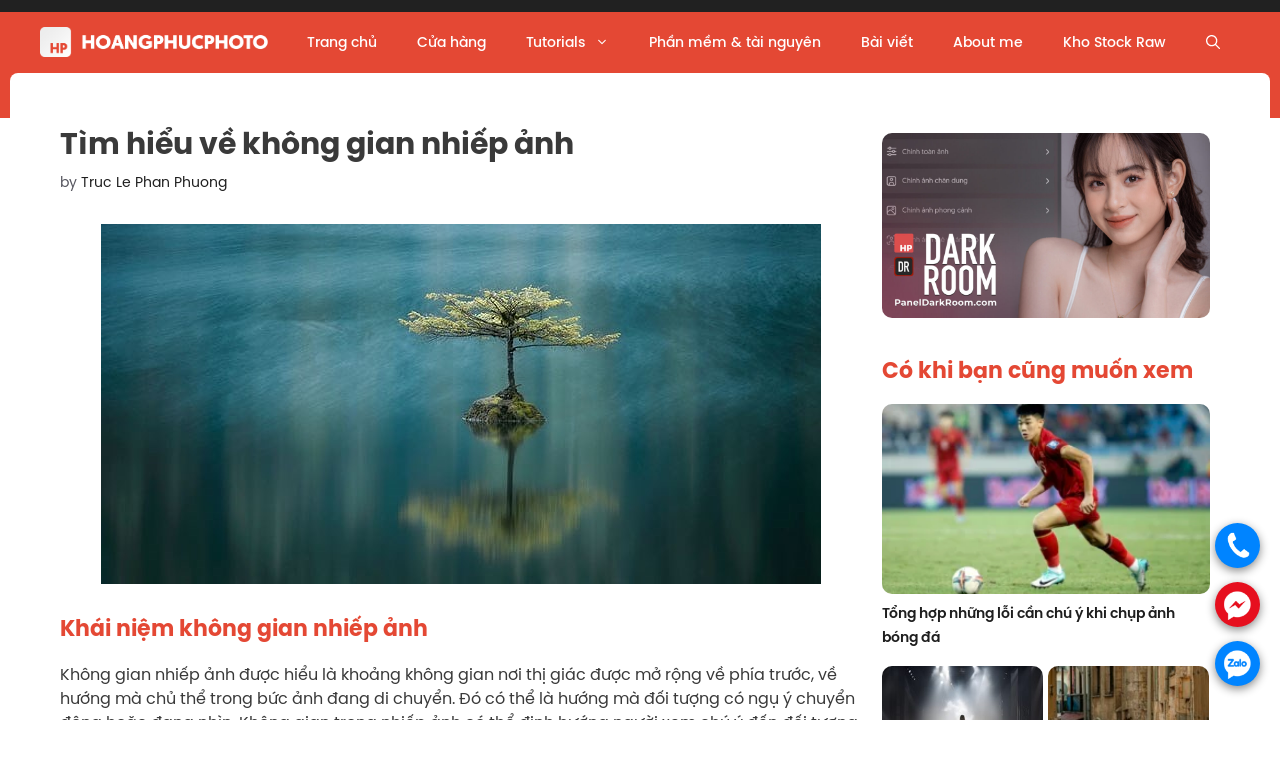

--- FILE ---
content_type: text/html; charset=UTF-8
request_url: https://hoangphucphoto.com/khong-gian-nhiep-anh/
body_size: 25899
content:
<!DOCTYPE html>
<html lang="en-US" prefix="og: https://ogp.me/ns#">
<head>
	<meta charset="UTF-8">
	<link rel="profile" href="https://gmpg.org/xfn/11">
	<link rel="stylesheet" href="https://cdn.jsdelivr.net/npm/@splidejs/splide@4.1.3/dist/css/splide.min.css">
	<link
      rel="stylesheet"
      href="https://cdn.jsdelivr.net/npm/@fancyapps/ui@4.0/dist/fancybox.css"
    />
	<meta name="viewport" content="width=device-width, initial-scale=1">
<!-- Search Engine Optimization by Rank Math PRO - https://rankmath.com/ -->
<title>Tìm hiểu về không gian nhiếp ảnh</title>
<meta name="description" content="Dưới đây là những thông tin và kiến thức vô cùng bổ ích về khái niệm không gian nhiếp ảnh dành cho những ai muốn học hỏi và ứng dụng thực tế."/>
<meta name="robots" content="follow, index, max-snippet:-1, max-video-preview:-1, max-image-preview:large"/>
<link rel="canonical" href="https://hoangphucphoto.com/khong-gian-nhiep-anh/" />
<meta property="og:locale" content="en_US" />
<meta property="og:type" content="article" />
<meta property="og:title" content="Tìm hiểu về không gian nhiếp ảnh" />
<meta property="og:description" content="Dưới đây là những thông tin và kiến thức vô cùng bổ ích về khái niệm không gian nhiếp ảnh dành cho những ai muốn học hỏi và ứng dụng thực tế." />
<meta property="og:url" content="https://hoangphucphoto.com/khong-gian-nhiep-anh/" />
<meta property="og:site_name" content="Hoàng Phúc Photo" />
<meta property="article:tag" content="không gian âm" />
<meta property="article:tag" content="không gian dương" />
<meta property="article:tag" content="không gian nhiếp ảnh" />
<meta property="article:section" content="Uncategorized" />
<meta property="og:updated_time" content="2024-09-08T04:30:21+00:00" />
<meta property="og:image" content="https://hoangphucphoto.com/wp-content/uploads/2023/03/anh-kg-thumb.jpg" />
<meta property="og:image:secure_url" content="https://hoangphucphoto.com/wp-content/uploads/2023/03/anh-kg-thumb.jpg" />
<meta property="og:image:width" content="720" />
<meta property="og:image:height" content="360" />
<meta property="og:image:alt" content="không gian nhiếp ảnh" />
<meta property="og:image:type" content="image/jpeg" />
<meta property="article:published_time" content="2023-03-12T06:28:11+00:00" />
<meta property="article:modified_time" content="2024-09-08T04:30:21+00:00" />
<meta name="twitter:card" content="summary_large_image" />
<meta name="twitter:title" content="Tìm hiểu về không gian nhiếp ảnh" />
<meta name="twitter:description" content="Dưới đây là những thông tin và kiến thức vô cùng bổ ích về khái niệm không gian nhiếp ảnh dành cho những ai muốn học hỏi và ứng dụng thực tế." />
<meta name="twitter:image" content="https://hoangphucphoto.com/wp-content/uploads/2023/03/anh-kg-thumb.jpg" />
<meta name="twitter:label1" content="Written by" />
<meta name="twitter:data1" content="Truc Le Phan Phuong" />
<meta name="twitter:label2" content="Time to read" />
<meta name="twitter:data2" content="6 minutes" />
<script type="application/ld+json" class="rank-math-schema-pro">{"@context":"https://schema.org","@graph":[{"@type":["Person","Organization"],"@id":"https://hoangphucphoto.com/#person","name":"Ho\u00e0ng Ph\u00fac Photo","logo":{"@type":"ImageObject","@id":"https://hoangphucphoto.com/#logo","url":"https://hoangphucphoto.com/wp-content/uploads/2022/10/cropped-LOGO-shape-with-text-white-copy-150x150.png","contentUrl":"https://hoangphucphoto.com/wp-content/uploads/2022/10/cropped-LOGO-shape-with-text-white-copy-150x150.png","caption":"Ho\u00e0ng Ph\u00fac Photo","inLanguage":"en-US"},"image":{"@type":"ImageObject","@id":"https://hoangphucphoto.com/#logo","url":"https://hoangphucphoto.com/wp-content/uploads/2022/10/cropped-LOGO-shape-with-text-white-copy-150x150.png","contentUrl":"https://hoangphucphoto.com/wp-content/uploads/2022/10/cropped-LOGO-shape-with-text-white-copy-150x150.png","caption":"Ho\u00e0ng Ph\u00fac Photo","inLanguage":"en-US"}},{"@type":"WebSite","@id":"https://hoangphucphoto.com/#website","url":"https://hoangphucphoto.com","name":"Ho\u00e0ng Ph\u00fac Photo","publisher":{"@id":"https://hoangphucphoto.com/#person"},"inLanguage":"en-US"},{"@type":"ImageObject","@id":"https://hoangphucphoto.com/wp-content/uploads/2023/03/anh-kg-thumb.jpg","url":"https://hoangphucphoto.com/wp-content/uploads/2023/03/anh-kg-thumb.jpg","width":"720","height":"360","inLanguage":"en-US"},{"@type":"WebPage","@id":"https://hoangphucphoto.com/khong-gian-nhiep-anh/#webpage","url":"https://hoangphucphoto.com/khong-gian-nhiep-anh/","name":"T\u00ecm hi\u1ec3u v\u1ec1 kh\u00f4ng gian nhi\u1ebfp \u1ea3nh","datePublished":"2023-03-12T06:28:11+00:00","dateModified":"2024-09-08T04:30:21+00:00","isPartOf":{"@id":"https://hoangphucphoto.com/#website"},"primaryImageOfPage":{"@id":"https://hoangphucphoto.com/wp-content/uploads/2023/03/anh-kg-thumb.jpg"},"inLanguage":"en-US"},{"@type":"Person","@id":"https://hoangphucphoto.com/author/truc-le-phan-phuong/","name":"Truc Le Phan Phuong","url":"https://hoangphucphoto.com/author/truc-le-phan-phuong/","image":{"@type":"ImageObject","@id":"https://secure.gravatar.com/avatar/3bfcb45fee2d00c918ff20aaaa2af565a97711e983dc9363585831c048310dbb?s=96&amp;d=mm&amp;r=g","url":"https://secure.gravatar.com/avatar/3bfcb45fee2d00c918ff20aaaa2af565a97711e983dc9363585831c048310dbb?s=96&amp;d=mm&amp;r=g","caption":"Truc Le Phan Phuong","inLanguage":"en-US"}},{"@type":"NewsArticle","headline":"T\u00ecm hi\u1ec3u v\u1ec1 kh\u00f4ng gian nhi\u1ebfp \u1ea3nh","keywords":"kh\u00f4ng gian nhi\u1ebfp \u1ea3nh","datePublished":"2023-03-12T06:28:11+00:00","dateModified":"2024-09-08T04:30:21+00:00","articleSection":"Uncategorized","author":{"@id":"https://hoangphucphoto.com/author/truc-le-phan-phuong/","name":"Truc Le Phan Phuong"},"publisher":{"@id":"https://hoangphucphoto.com/#person"},"description":"D\u01b0\u1edbi \u0111\u00e2y l\u00e0 nh\u1eefng th\u00f4ng tin v\u00e0 ki\u1ebfn th\u1ee9c v\u00f4 c\u00f9ng b\u1ed5 \u00edch v\u1ec1 kh\u00e1i ni\u1ec7m kh\u00f4ng gian nhi\u1ebfp \u1ea3nh d\u00e0nh cho nh\u1eefng ai mu\u1ed1n h\u1ecdc h\u1ecfi v\u00e0 \u1ee9ng d\u1ee5ng th\u1ef1c t\u1ebf.","copyrightYear":"2024","copyrightHolder":{"@id":"https://hoangphucphoto.com/#person"},"name":"T\u00ecm hi\u1ec3u v\u1ec1 kh\u00f4ng gian nhi\u1ebfp \u1ea3nh","@id":"https://hoangphucphoto.com/khong-gian-nhiep-anh/#richSnippet","isPartOf":{"@id":"https://hoangphucphoto.com/khong-gian-nhiep-anh/#webpage"},"image":{"@id":"https://hoangphucphoto.com/wp-content/uploads/2023/03/anh-kg-thumb.jpg"},"inLanguage":"en-US","mainEntityOfPage":{"@id":"https://hoangphucphoto.com/khong-gian-nhiep-anh/#webpage"}}]}</script>
<!-- /Rank Math WordPress SEO plugin -->

<link rel='dns-prefetch' href='//www.googletagmanager.com' />
<link rel="alternate" title="oEmbed (JSON)" type="application/json+oembed" href="https://hoangphucphoto.com/wp-json/oembed/1.0/embed?url=https%3A%2F%2Fhoangphucphoto.com%2Fkhong-gian-nhiep-anh%2F" />
<link rel="alternate" title="oEmbed (XML)" type="text/xml+oembed" href="https://hoangphucphoto.com/wp-json/oembed/1.0/embed?url=https%3A%2F%2Fhoangphucphoto.com%2Fkhong-gian-nhiep-anh%2F&#038;format=xml" />
<style id='wp-img-auto-sizes-contain-inline-css'>
img:is([sizes=auto i],[sizes^="auto," i]){contain-intrinsic-size:3000px 1500px}
/*# sourceURL=wp-img-auto-sizes-contain-inline-css */
</style>
<style id='wp-block-library-inline-css'>
:root{--wp-block-synced-color:#7a00df;--wp-block-synced-color--rgb:122,0,223;--wp-bound-block-color:var(--wp-block-synced-color);--wp-editor-canvas-background:#ddd;--wp-admin-theme-color:#007cba;--wp-admin-theme-color--rgb:0,124,186;--wp-admin-theme-color-darker-10:#006ba1;--wp-admin-theme-color-darker-10--rgb:0,107,160.5;--wp-admin-theme-color-darker-20:#005a87;--wp-admin-theme-color-darker-20--rgb:0,90,135;--wp-admin-border-width-focus:2px}@media (min-resolution:192dpi){:root{--wp-admin-border-width-focus:1.5px}}.wp-element-button{cursor:pointer}:root .has-very-light-gray-background-color{background-color:#eee}:root .has-very-dark-gray-background-color{background-color:#313131}:root .has-very-light-gray-color{color:#eee}:root .has-very-dark-gray-color{color:#313131}:root .has-vivid-green-cyan-to-vivid-cyan-blue-gradient-background{background:linear-gradient(135deg,#00d084,#0693e3)}:root .has-purple-crush-gradient-background{background:linear-gradient(135deg,#34e2e4,#4721fb 50%,#ab1dfe)}:root .has-hazy-dawn-gradient-background{background:linear-gradient(135deg,#faaca8,#dad0ec)}:root .has-subdued-olive-gradient-background{background:linear-gradient(135deg,#fafae1,#67a671)}:root .has-atomic-cream-gradient-background{background:linear-gradient(135deg,#fdd79a,#004a59)}:root .has-nightshade-gradient-background{background:linear-gradient(135deg,#330968,#31cdcf)}:root .has-midnight-gradient-background{background:linear-gradient(135deg,#020381,#2874fc)}:root{--wp--preset--font-size--normal:16px;--wp--preset--font-size--huge:42px}.has-regular-font-size{font-size:1em}.has-larger-font-size{font-size:2.625em}.has-normal-font-size{font-size:var(--wp--preset--font-size--normal)}.has-huge-font-size{font-size:var(--wp--preset--font-size--huge)}.has-text-align-center{text-align:center}.has-text-align-left{text-align:left}.has-text-align-right{text-align:right}.has-fit-text{white-space:nowrap!important}#end-resizable-editor-section{display:none}.aligncenter{clear:both}.items-justified-left{justify-content:flex-start}.items-justified-center{justify-content:center}.items-justified-right{justify-content:flex-end}.items-justified-space-between{justify-content:space-between}.screen-reader-text{border:0;clip-path:inset(50%);height:1px;margin:-1px;overflow:hidden;padding:0;position:absolute;width:1px;word-wrap:normal!important}.screen-reader-text:focus{background-color:#ddd;clip-path:none;color:#444;display:block;font-size:1em;height:auto;left:5px;line-height:normal;padding:15px 23px 14px;text-decoration:none;top:5px;width:auto;z-index:100000}html :where(.has-border-color){border-style:solid}html :where([style*=border-top-color]){border-top-style:solid}html :where([style*=border-right-color]){border-right-style:solid}html :where([style*=border-bottom-color]){border-bottom-style:solid}html :where([style*=border-left-color]){border-left-style:solid}html :where([style*=border-width]){border-style:solid}html :where([style*=border-top-width]){border-top-style:solid}html :where([style*=border-right-width]){border-right-style:solid}html :where([style*=border-bottom-width]){border-bottom-style:solid}html :where([style*=border-left-width]){border-left-style:solid}html :where(img[class*=wp-image-]){height:auto;max-width:100%}:where(figure){margin:0 0 1em}html :where(.is-position-sticky){--wp-admin--admin-bar--position-offset:var(--wp-admin--admin-bar--height,0px)}@media screen and (max-width:600px){html :where(.is-position-sticky){--wp-admin--admin-bar--position-offset:0px}}

/*# sourceURL=wp-block-library-inline-css */
</style><style id='wp-block-heading-inline-css'>
h1:where(.wp-block-heading).has-background,h2:where(.wp-block-heading).has-background,h3:where(.wp-block-heading).has-background,h4:where(.wp-block-heading).has-background,h5:where(.wp-block-heading).has-background,h6:where(.wp-block-heading).has-background{padding:1.25em 2.375em}h1.has-text-align-left[style*=writing-mode]:where([style*=vertical-lr]),h1.has-text-align-right[style*=writing-mode]:where([style*=vertical-rl]),h2.has-text-align-left[style*=writing-mode]:where([style*=vertical-lr]),h2.has-text-align-right[style*=writing-mode]:where([style*=vertical-rl]),h3.has-text-align-left[style*=writing-mode]:where([style*=vertical-lr]),h3.has-text-align-right[style*=writing-mode]:where([style*=vertical-rl]),h4.has-text-align-left[style*=writing-mode]:where([style*=vertical-lr]),h4.has-text-align-right[style*=writing-mode]:where([style*=vertical-rl]),h5.has-text-align-left[style*=writing-mode]:where([style*=vertical-lr]),h5.has-text-align-right[style*=writing-mode]:where([style*=vertical-rl]),h6.has-text-align-left[style*=writing-mode]:where([style*=vertical-lr]),h6.has-text-align-right[style*=writing-mode]:where([style*=vertical-rl]){rotate:180deg}
/*# sourceURL=https://hoangphucphoto.com/wp-includes/blocks/heading/style.min.css */
</style>
<style id='wp-block-image-inline-css'>
.wp-block-image>a,.wp-block-image>figure>a{display:inline-block}.wp-block-image img{box-sizing:border-box;height:auto;max-width:100%;vertical-align:bottom}@media not (prefers-reduced-motion){.wp-block-image img.hide{visibility:hidden}.wp-block-image img.show{animation:show-content-image .4s}}.wp-block-image[style*=border-radius] img,.wp-block-image[style*=border-radius]>a{border-radius:inherit}.wp-block-image.has-custom-border img{box-sizing:border-box}.wp-block-image.aligncenter{text-align:center}.wp-block-image.alignfull>a,.wp-block-image.alignwide>a{width:100%}.wp-block-image.alignfull img,.wp-block-image.alignwide img{height:auto;width:100%}.wp-block-image .aligncenter,.wp-block-image .alignleft,.wp-block-image .alignright,.wp-block-image.aligncenter,.wp-block-image.alignleft,.wp-block-image.alignright{display:table}.wp-block-image .aligncenter>figcaption,.wp-block-image .alignleft>figcaption,.wp-block-image .alignright>figcaption,.wp-block-image.aligncenter>figcaption,.wp-block-image.alignleft>figcaption,.wp-block-image.alignright>figcaption{caption-side:bottom;display:table-caption}.wp-block-image .alignleft{float:left;margin:.5em 1em .5em 0}.wp-block-image .alignright{float:right;margin:.5em 0 .5em 1em}.wp-block-image .aligncenter{margin-left:auto;margin-right:auto}.wp-block-image :where(figcaption){margin-bottom:1em;margin-top:.5em}.wp-block-image.is-style-circle-mask img{border-radius:9999px}@supports ((-webkit-mask-image:none) or (mask-image:none)) or (-webkit-mask-image:none){.wp-block-image.is-style-circle-mask img{border-radius:0;-webkit-mask-image:url('data:image/svg+xml;utf8,<svg viewBox="0 0 100 100" xmlns="http://www.w3.org/2000/svg"><circle cx="50" cy="50" r="50"/></svg>');mask-image:url('data:image/svg+xml;utf8,<svg viewBox="0 0 100 100" xmlns="http://www.w3.org/2000/svg"><circle cx="50" cy="50" r="50"/></svg>');mask-mode:alpha;-webkit-mask-position:center;mask-position:center;-webkit-mask-repeat:no-repeat;mask-repeat:no-repeat;-webkit-mask-size:contain;mask-size:contain}}:root :where(.wp-block-image.is-style-rounded img,.wp-block-image .is-style-rounded img){border-radius:9999px}.wp-block-image figure{margin:0}.wp-lightbox-container{display:flex;flex-direction:column;position:relative}.wp-lightbox-container img{cursor:zoom-in}.wp-lightbox-container img:hover+button{opacity:1}.wp-lightbox-container button{align-items:center;backdrop-filter:blur(16px) saturate(180%);background-color:#5a5a5a40;border:none;border-radius:4px;cursor:zoom-in;display:flex;height:20px;justify-content:center;opacity:0;padding:0;position:absolute;right:16px;text-align:center;top:16px;width:20px;z-index:100}@media not (prefers-reduced-motion){.wp-lightbox-container button{transition:opacity .2s ease}}.wp-lightbox-container button:focus-visible{outline:3px auto #5a5a5a40;outline:3px auto -webkit-focus-ring-color;outline-offset:3px}.wp-lightbox-container button:hover{cursor:pointer;opacity:1}.wp-lightbox-container button:focus{opacity:1}.wp-lightbox-container button:focus,.wp-lightbox-container button:hover,.wp-lightbox-container button:not(:hover):not(:active):not(.has-background){background-color:#5a5a5a40;border:none}.wp-lightbox-overlay{box-sizing:border-box;cursor:zoom-out;height:100vh;left:0;overflow:hidden;position:fixed;top:0;visibility:hidden;width:100%;z-index:100000}.wp-lightbox-overlay .close-button{align-items:center;cursor:pointer;display:flex;justify-content:center;min-height:40px;min-width:40px;padding:0;position:absolute;right:calc(env(safe-area-inset-right) + 16px);top:calc(env(safe-area-inset-top) + 16px);z-index:5000000}.wp-lightbox-overlay .close-button:focus,.wp-lightbox-overlay .close-button:hover,.wp-lightbox-overlay .close-button:not(:hover):not(:active):not(.has-background){background:none;border:none}.wp-lightbox-overlay .lightbox-image-container{height:var(--wp--lightbox-container-height);left:50%;overflow:hidden;position:absolute;top:50%;transform:translate(-50%,-50%);transform-origin:top left;width:var(--wp--lightbox-container-width);z-index:9999999999}.wp-lightbox-overlay .wp-block-image{align-items:center;box-sizing:border-box;display:flex;height:100%;justify-content:center;margin:0;position:relative;transform-origin:0 0;width:100%;z-index:3000000}.wp-lightbox-overlay .wp-block-image img{height:var(--wp--lightbox-image-height);min-height:var(--wp--lightbox-image-height);min-width:var(--wp--lightbox-image-width);width:var(--wp--lightbox-image-width)}.wp-lightbox-overlay .wp-block-image figcaption{display:none}.wp-lightbox-overlay button{background:none;border:none}.wp-lightbox-overlay .scrim{background-color:#fff;height:100%;opacity:.9;position:absolute;width:100%;z-index:2000000}.wp-lightbox-overlay.active{visibility:visible}@media not (prefers-reduced-motion){.wp-lightbox-overlay.active{animation:turn-on-visibility .25s both}.wp-lightbox-overlay.active img{animation:turn-on-visibility .35s both}.wp-lightbox-overlay.show-closing-animation:not(.active){animation:turn-off-visibility .35s both}.wp-lightbox-overlay.show-closing-animation:not(.active) img{animation:turn-off-visibility .25s both}.wp-lightbox-overlay.zoom.active{animation:none;opacity:1;visibility:visible}.wp-lightbox-overlay.zoom.active .lightbox-image-container{animation:lightbox-zoom-in .4s}.wp-lightbox-overlay.zoom.active .lightbox-image-container img{animation:none}.wp-lightbox-overlay.zoom.active .scrim{animation:turn-on-visibility .4s forwards}.wp-lightbox-overlay.zoom.show-closing-animation:not(.active){animation:none}.wp-lightbox-overlay.zoom.show-closing-animation:not(.active) .lightbox-image-container{animation:lightbox-zoom-out .4s}.wp-lightbox-overlay.zoom.show-closing-animation:not(.active) .lightbox-image-container img{animation:none}.wp-lightbox-overlay.zoom.show-closing-animation:not(.active) .scrim{animation:turn-off-visibility .4s forwards}}@keyframes show-content-image{0%{visibility:hidden}99%{visibility:hidden}to{visibility:visible}}@keyframes turn-on-visibility{0%{opacity:0}to{opacity:1}}@keyframes turn-off-visibility{0%{opacity:1;visibility:visible}99%{opacity:0;visibility:visible}to{opacity:0;visibility:hidden}}@keyframes lightbox-zoom-in{0%{transform:translate(calc((-100vw + var(--wp--lightbox-scrollbar-width))/2 + var(--wp--lightbox-initial-left-position)),calc(-50vh + var(--wp--lightbox-initial-top-position))) scale(var(--wp--lightbox-scale))}to{transform:translate(-50%,-50%) scale(1)}}@keyframes lightbox-zoom-out{0%{transform:translate(-50%,-50%) scale(1);visibility:visible}99%{visibility:visible}to{transform:translate(calc((-100vw + var(--wp--lightbox-scrollbar-width))/2 + var(--wp--lightbox-initial-left-position)),calc(-50vh + var(--wp--lightbox-initial-top-position))) scale(var(--wp--lightbox-scale));visibility:hidden}}
/*# sourceURL=https://hoangphucphoto.com/wp-includes/blocks/image/style.min.css */
</style>
<style id='wp-block-latest-posts-inline-css'>
.wp-block-latest-posts{box-sizing:border-box}.wp-block-latest-posts.alignleft{margin-right:2em}.wp-block-latest-posts.alignright{margin-left:2em}.wp-block-latest-posts.wp-block-latest-posts__list{list-style:none}.wp-block-latest-posts.wp-block-latest-posts__list li{clear:both;overflow-wrap:break-word}.wp-block-latest-posts.is-grid{display:flex;flex-wrap:wrap}.wp-block-latest-posts.is-grid li{margin:0 1.25em 1.25em 0;width:100%}@media (min-width:600px){.wp-block-latest-posts.columns-2 li{width:calc(50% - .625em)}.wp-block-latest-posts.columns-2 li:nth-child(2n){margin-right:0}.wp-block-latest-posts.columns-3 li{width:calc(33.33333% - .83333em)}.wp-block-latest-posts.columns-3 li:nth-child(3n){margin-right:0}.wp-block-latest-posts.columns-4 li{width:calc(25% - .9375em)}.wp-block-latest-posts.columns-4 li:nth-child(4n){margin-right:0}.wp-block-latest-posts.columns-5 li{width:calc(20% - 1em)}.wp-block-latest-posts.columns-5 li:nth-child(5n){margin-right:0}.wp-block-latest-posts.columns-6 li{width:calc(16.66667% - 1.04167em)}.wp-block-latest-posts.columns-6 li:nth-child(6n){margin-right:0}}:root :where(.wp-block-latest-posts.is-grid){padding:0}:root :where(.wp-block-latest-posts.wp-block-latest-posts__list){padding-left:0}.wp-block-latest-posts__post-author,.wp-block-latest-posts__post-date{display:block;font-size:.8125em}.wp-block-latest-posts__post-excerpt,.wp-block-latest-posts__post-full-content{margin-bottom:1em;margin-top:.5em}.wp-block-latest-posts__featured-image a{display:inline-block}.wp-block-latest-posts__featured-image img{height:auto;max-width:100%;width:auto}.wp-block-latest-posts__featured-image.alignleft{float:left;margin-right:1em}.wp-block-latest-posts__featured-image.alignright{float:right;margin-left:1em}.wp-block-latest-posts__featured-image.aligncenter{margin-bottom:1em;text-align:center}
/*# sourceURL=https://hoangphucphoto.com/wp-includes/blocks/latest-posts/style.min.css */
</style>
<style id='wp-block-group-inline-css'>
.wp-block-group{box-sizing:border-box}:where(.wp-block-group.wp-block-group-is-layout-constrained){position:relative}
/*# sourceURL=https://hoangphucphoto.com/wp-includes/blocks/group/style.min.css */
</style>
<style id='wp-block-paragraph-inline-css'>
.is-small-text{font-size:.875em}.is-regular-text{font-size:1em}.is-large-text{font-size:2.25em}.is-larger-text{font-size:3em}.has-drop-cap:not(:focus):first-letter{float:left;font-size:8.4em;font-style:normal;font-weight:100;line-height:.68;margin:.05em .1em 0 0;text-transform:uppercase}body.rtl .has-drop-cap:not(:focus):first-letter{float:none;margin-left:.1em}p.has-drop-cap.has-background{overflow:hidden}:root :where(p.has-background){padding:1.25em 2.375em}:where(p.has-text-color:not(.has-link-color)) a{color:inherit}p.has-text-align-left[style*="writing-mode:vertical-lr"],p.has-text-align-right[style*="writing-mode:vertical-rl"]{rotate:180deg}
/*# sourceURL=https://hoangphucphoto.com/wp-includes/blocks/paragraph/style.min.css */
</style>
<style id='global-styles-inline-css'>
:root{--wp--preset--aspect-ratio--square: 1;--wp--preset--aspect-ratio--4-3: 4/3;--wp--preset--aspect-ratio--3-4: 3/4;--wp--preset--aspect-ratio--3-2: 3/2;--wp--preset--aspect-ratio--2-3: 2/3;--wp--preset--aspect-ratio--16-9: 16/9;--wp--preset--aspect-ratio--9-16: 9/16;--wp--preset--color--black: #000000;--wp--preset--color--cyan-bluish-gray: #abb8c3;--wp--preset--color--white: #ffffff;--wp--preset--color--pale-pink: #f78da7;--wp--preset--color--vivid-red: #cf2e2e;--wp--preset--color--luminous-vivid-orange: #ff6900;--wp--preset--color--luminous-vivid-amber: #fcb900;--wp--preset--color--light-green-cyan: #7bdcb5;--wp--preset--color--vivid-green-cyan: #00d084;--wp--preset--color--pale-cyan-blue: #8ed1fc;--wp--preset--color--vivid-cyan-blue: #0693e3;--wp--preset--color--vivid-purple: #9b51e0;--wp--preset--color--contrast: var(--contrast);--wp--preset--color--contrast-2: var(--contrast-2);--wp--preset--color--contrast-3: var(--contrast-3);--wp--preset--color--base: var(--base);--wp--preset--color--base-2: var(--base-2);--wp--preset--color--base-3: var(--base-3);--wp--preset--color--accent: var(--accent);--wp--preset--color--normal-text: var(--normal-text);--wp--preset--gradient--vivid-cyan-blue-to-vivid-purple: linear-gradient(135deg,rgb(6,147,227) 0%,rgb(155,81,224) 100%);--wp--preset--gradient--light-green-cyan-to-vivid-green-cyan: linear-gradient(135deg,rgb(122,220,180) 0%,rgb(0,208,130) 100%);--wp--preset--gradient--luminous-vivid-amber-to-luminous-vivid-orange: linear-gradient(135deg,rgb(252,185,0) 0%,rgb(255,105,0) 100%);--wp--preset--gradient--luminous-vivid-orange-to-vivid-red: linear-gradient(135deg,rgb(255,105,0) 0%,rgb(207,46,46) 100%);--wp--preset--gradient--very-light-gray-to-cyan-bluish-gray: linear-gradient(135deg,rgb(238,238,238) 0%,rgb(169,184,195) 100%);--wp--preset--gradient--cool-to-warm-spectrum: linear-gradient(135deg,rgb(74,234,220) 0%,rgb(151,120,209) 20%,rgb(207,42,186) 40%,rgb(238,44,130) 60%,rgb(251,105,98) 80%,rgb(254,248,76) 100%);--wp--preset--gradient--blush-light-purple: linear-gradient(135deg,rgb(255,206,236) 0%,rgb(152,150,240) 100%);--wp--preset--gradient--blush-bordeaux: linear-gradient(135deg,rgb(254,205,165) 0%,rgb(254,45,45) 50%,rgb(107,0,62) 100%);--wp--preset--gradient--luminous-dusk: linear-gradient(135deg,rgb(255,203,112) 0%,rgb(199,81,192) 50%,rgb(65,88,208) 100%);--wp--preset--gradient--pale-ocean: linear-gradient(135deg,rgb(255,245,203) 0%,rgb(182,227,212) 50%,rgb(51,167,181) 100%);--wp--preset--gradient--electric-grass: linear-gradient(135deg,rgb(202,248,128) 0%,rgb(113,206,126) 100%);--wp--preset--gradient--midnight: linear-gradient(135deg,rgb(2,3,129) 0%,rgb(40,116,252) 100%);--wp--preset--font-size--small: 13px;--wp--preset--font-size--medium: 20px;--wp--preset--font-size--large: 36px;--wp--preset--font-size--x-large: 42px;--wp--preset--spacing--20: 0.44rem;--wp--preset--spacing--30: 0.67rem;--wp--preset--spacing--40: 1rem;--wp--preset--spacing--50: 1.5rem;--wp--preset--spacing--60: 2.25rem;--wp--preset--spacing--70: 3.38rem;--wp--preset--spacing--80: 5.06rem;--wp--preset--shadow--natural: 6px 6px 9px rgba(0, 0, 0, 0.2);--wp--preset--shadow--deep: 12px 12px 50px rgba(0, 0, 0, 0.4);--wp--preset--shadow--sharp: 6px 6px 0px rgba(0, 0, 0, 0.2);--wp--preset--shadow--outlined: 6px 6px 0px -3px rgb(255, 255, 255), 6px 6px rgb(0, 0, 0);--wp--preset--shadow--crisp: 6px 6px 0px rgb(0, 0, 0);}:where(.is-layout-flex){gap: 0.5em;}:where(.is-layout-grid){gap: 0.5em;}body .is-layout-flex{display: flex;}.is-layout-flex{flex-wrap: wrap;align-items: center;}.is-layout-flex > :is(*, div){margin: 0;}body .is-layout-grid{display: grid;}.is-layout-grid > :is(*, div){margin: 0;}:where(.wp-block-columns.is-layout-flex){gap: 2em;}:where(.wp-block-columns.is-layout-grid){gap: 2em;}:where(.wp-block-post-template.is-layout-flex){gap: 1.25em;}:where(.wp-block-post-template.is-layout-grid){gap: 1.25em;}.has-black-color{color: var(--wp--preset--color--black) !important;}.has-cyan-bluish-gray-color{color: var(--wp--preset--color--cyan-bluish-gray) !important;}.has-white-color{color: var(--wp--preset--color--white) !important;}.has-pale-pink-color{color: var(--wp--preset--color--pale-pink) !important;}.has-vivid-red-color{color: var(--wp--preset--color--vivid-red) !important;}.has-luminous-vivid-orange-color{color: var(--wp--preset--color--luminous-vivid-orange) !important;}.has-luminous-vivid-amber-color{color: var(--wp--preset--color--luminous-vivid-amber) !important;}.has-light-green-cyan-color{color: var(--wp--preset--color--light-green-cyan) !important;}.has-vivid-green-cyan-color{color: var(--wp--preset--color--vivid-green-cyan) !important;}.has-pale-cyan-blue-color{color: var(--wp--preset--color--pale-cyan-blue) !important;}.has-vivid-cyan-blue-color{color: var(--wp--preset--color--vivid-cyan-blue) !important;}.has-vivid-purple-color{color: var(--wp--preset--color--vivid-purple) !important;}.has-black-background-color{background-color: var(--wp--preset--color--black) !important;}.has-cyan-bluish-gray-background-color{background-color: var(--wp--preset--color--cyan-bluish-gray) !important;}.has-white-background-color{background-color: var(--wp--preset--color--white) !important;}.has-pale-pink-background-color{background-color: var(--wp--preset--color--pale-pink) !important;}.has-vivid-red-background-color{background-color: var(--wp--preset--color--vivid-red) !important;}.has-luminous-vivid-orange-background-color{background-color: var(--wp--preset--color--luminous-vivid-orange) !important;}.has-luminous-vivid-amber-background-color{background-color: var(--wp--preset--color--luminous-vivid-amber) !important;}.has-light-green-cyan-background-color{background-color: var(--wp--preset--color--light-green-cyan) !important;}.has-vivid-green-cyan-background-color{background-color: var(--wp--preset--color--vivid-green-cyan) !important;}.has-pale-cyan-blue-background-color{background-color: var(--wp--preset--color--pale-cyan-blue) !important;}.has-vivid-cyan-blue-background-color{background-color: var(--wp--preset--color--vivid-cyan-blue) !important;}.has-vivid-purple-background-color{background-color: var(--wp--preset--color--vivid-purple) !important;}.has-black-border-color{border-color: var(--wp--preset--color--black) !important;}.has-cyan-bluish-gray-border-color{border-color: var(--wp--preset--color--cyan-bluish-gray) !important;}.has-white-border-color{border-color: var(--wp--preset--color--white) !important;}.has-pale-pink-border-color{border-color: var(--wp--preset--color--pale-pink) !important;}.has-vivid-red-border-color{border-color: var(--wp--preset--color--vivid-red) !important;}.has-luminous-vivid-orange-border-color{border-color: var(--wp--preset--color--luminous-vivid-orange) !important;}.has-luminous-vivid-amber-border-color{border-color: var(--wp--preset--color--luminous-vivid-amber) !important;}.has-light-green-cyan-border-color{border-color: var(--wp--preset--color--light-green-cyan) !important;}.has-vivid-green-cyan-border-color{border-color: var(--wp--preset--color--vivid-green-cyan) !important;}.has-pale-cyan-blue-border-color{border-color: var(--wp--preset--color--pale-cyan-blue) !important;}.has-vivid-cyan-blue-border-color{border-color: var(--wp--preset--color--vivid-cyan-blue) !important;}.has-vivid-purple-border-color{border-color: var(--wp--preset--color--vivid-purple) !important;}.has-vivid-cyan-blue-to-vivid-purple-gradient-background{background: var(--wp--preset--gradient--vivid-cyan-blue-to-vivid-purple) !important;}.has-light-green-cyan-to-vivid-green-cyan-gradient-background{background: var(--wp--preset--gradient--light-green-cyan-to-vivid-green-cyan) !important;}.has-luminous-vivid-amber-to-luminous-vivid-orange-gradient-background{background: var(--wp--preset--gradient--luminous-vivid-amber-to-luminous-vivid-orange) !important;}.has-luminous-vivid-orange-to-vivid-red-gradient-background{background: var(--wp--preset--gradient--luminous-vivid-orange-to-vivid-red) !important;}.has-very-light-gray-to-cyan-bluish-gray-gradient-background{background: var(--wp--preset--gradient--very-light-gray-to-cyan-bluish-gray) !important;}.has-cool-to-warm-spectrum-gradient-background{background: var(--wp--preset--gradient--cool-to-warm-spectrum) !important;}.has-blush-light-purple-gradient-background{background: var(--wp--preset--gradient--blush-light-purple) !important;}.has-blush-bordeaux-gradient-background{background: var(--wp--preset--gradient--blush-bordeaux) !important;}.has-luminous-dusk-gradient-background{background: var(--wp--preset--gradient--luminous-dusk) !important;}.has-pale-ocean-gradient-background{background: var(--wp--preset--gradient--pale-ocean) !important;}.has-electric-grass-gradient-background{background: var(--wp--preset--gradient--electric-grass) !important;}.has-midnight-gradient-background{background: var(--wp--preset--gradient--midnight) !important;}.has-small-font-size{font-size: var(--wp--preset--font-size--small) !important;}.has-medium-font-size{font-size: var(--wp--preset--font-size--medium) !important;}.has-large-font-size{font-size: var(--wp--preset--font-size--large) !important;}.has-x-large-font-size{font-size: var(--wp--preset--font-size--x-large) !important;}
/*# sourceURL=global-styles-inline-css */
</style>
<style id='core-block-supports-inline-css'>
.wp-container-core-group-is-layout-ad2f72ca{flex-wrap:nowrap;}
/*# sourceURL=core-block-supports-inline-css */
</style>

<style id='classic-theme-styles-inline-css'>
/*! This file is auto-generated */
.wp-block-button__link{color:#fff;background-color:#32373c;border-radius:9999px;box-shadow:none;text-decoration:none;padding:calc(.667em + 2px) calc(1.333em + 2px);font-size:1.125em}.wp-block-file__button{background:#32373c;color:#fff;text-decoration:none}
/*# sourceURL=/wp-includes/css/classic-themes.min.css */
</style>
<link rel='stylesheet' id='generate-widget-areas-css' href='https://hoangphucphoto.com/wp-content/themes/generatepress/assets/css/components/widget-areas.min.css?ver=3.6.1' media='all' />
<link rel='stylesheet' id='generate-style-css' href='https://hoangphucphoto.com/wp-content/themes/generatepress/assets/css/main.min.css?ver=3.6.1' media='all' />
<style id='generate-style-inline-css'>
body{background-color:var(--base-3);color:var(--normal-text);}a{color:var(--contrast);}a{text-decoration:underline;}.entry-title a, .site-branding a, a.button, .wp-block-button__link, .main-navigation a{text-decoration:none;}a:hover, a:focus, a:active{color:var(--accent);}.grid-container{max-width:1260px;}.wp-block-group__inner-container{max-width:1260px;margin-left:auto;margin-right:auto;}.site-header .header-image{width:230px;}.generate-back-to-top{font-size:20px;border-radius:3px;position:fixed;bottom:30px;right:30px;line-height:40px;width:40px;text-align:center;z-index:10;transition:opacity 300ms ease-in-out;opacity:0.1;transform:translateY(1000px);}.generate-back-to-top__show{opacity:1;transform:translateY(0);}.navigation-search{position:absolute;left:-99999px;pointer-events:none;visibility:hidden;z-index:20;width:100%;top:0;transition:opacity 100ms ease-in-out;opacity:0;}.navigation-search.nav-search-active{left:0;right:0;pointer-events:auto;visibility:visible;opacity:1;}.navigation-search input[type="search"]{outline:0;border:0;vertical-align:bottom;line-height:1;opacity:0.9;width:100%;z-index:20;border-radius:0;-webkit-appearance:none;height:60px;}.navigation-search input::-ms-clear{display:none;width:0;height:0;}.navigation-search input::-ms-reveal{display:none;width:0;height:0;}.navigation-search input::-webkit-search-decoration, .navigation-search input::-webkit-search-cancel-button, .navigation-search input::-webkit-search-results-button, .navigation-search input::-webkit-search-results-decoration{display:none;}.gen-sidebar-nav .navigation-search{top:auto;bottom:0;}:root{--contrast:#1f1f1f;--contrast-2:#575760;--contrast-3:#b2b2be;--base:#f0f0f0;--base-2:#f7f8f9;--base-3:#ffffff;--accent:#e44834;--normal-text:#3a3a3a;}:root .has-contrast-color{color:var(--contrast);}:root .has-contrast-background-color{background-color:var(--contrast);}:root .has-contrast-2-color{color:var(--contrast-2);}:root .has-contrast-2-background-color{background-color:var(--contrast-2);}:root .has-contrast-3-color{color:var(--contrast-3);}:root .has-contrast-3-background-color{background-color:var(--contrast-3);}:root .has-base-color{color:var(--base);}:root .has-base-background-color{background-color:var(--base);}:root .has-base-2-color{color:var(--base-2);}:root .has-base-2-background-color{background-color:var(--base-2);}:root .has-base-3-color{color:var(--base-3);}:root .has-base-3-background-color{background-color:var(--base-3);}:root .has-accent-color{color:var(--accent);}:root .has-accent-background-color{background-color:var(--accent);}:root .has-normal-text-color{color:var(--normal-text);}:root .has-normal-text-background-color{background-color:var(--normal-text);}body, button, input, select, textarea{font-size:16px;}.main-navigation a, .main-navigation .menu-toggle, .main-navigation .menu-bar-items{font-weight:500;font-size:14px;}h2{font-weight:bold;font-size:22px;}h2.entry-title{font-weight:bold;font-size:20px;}h1.entry-title{font-weight:bold;font-size:30px;}@media (max-width:768px){h1.entry-title{font-size:26px;line-height:1.3;}}.widget-title{font-weight:bold;font-size:22px;}h1{font-weight:bold;font-size:30px;line-height:1.4em;}.main-navigation .main-nav ul ul li a{font-size:14px;}@media (max-width:768px){.main-navigation .main-nav ul ul li a{font-size:14px;}}@media (max-width:768px){.site-info{font-size:13px;}}.top-bar{background-color:#212121;color:#ffffff;}.top-bar a{color:#ffffff;}.top-bar a:hover{color:#303030;}.site-header{background-color:var(--accent);}.main-title a,.main-title a:hover{color:var(--contrast);}.site-description{color:var(--contrast-2);}.mobile-menu-control-wrapper .menu-toggle,.mobile-menu-control-wrapper .menu-toggle:hover,.mobile-menu-control-wrapper .menu-toggle:focus,.has-inline-mobile-toggle #site-navigation.toggled{background-color:rgba(0, 0, 0, 0.02);}.main-navigation,.main-navigation ul ul{background-color:var(--accent);}.main-navigation .main-nav ul li a, .main-navigation .menu-toggle, .main-navigation .menu-bar-items{color:var(--base-3);}.main-navigation .main-nav ul li:not([class*="current-menu-"]):hover > a, .main-navigation .main-nav ul li:not([class*="current-menu-"]):focus > a, .main-navigation .main-nav ul li.sfHover:not([class*="current-menu-"]) > a, .main-navigation .menu-bar-item:hover > a, .main-navigation .menu-bar-item.sfHover > a{color:var(--base-2);}button.menu-toggle:hover,button.menu-toggle:focus{color:var(--base-3);}.main-navigation .main-nav ul li[class*="current-menu-"] > a{color:var(--base-2);}.navigation-search input[type="search"],.navigation-search input[type="search"]:active, .navigation-search input[type="search"]:focus, .main-navigation .main-nav ul li.search-item.active > a, .main-navigation .menu-bar-items .search-item.active > a{color:var(--contrast);}.main-navigation ul ul{background-color:var(--base-3);}.main-navigation .main-nav ul ul li a{color:var(--normal-text);}.main-navigation .main-nav ul ul li:not([class*="current-menu-"]):hover > a,.main-navigation .main-nav ul ul li:not([class*="current-menu-"]):focus > a, .main-navigation .main-nav ul ul li.sfHover:not([class*="current-menu-"]) > a{color:var(--accent);}.main-navigation .main-nav ul ul li[class*="current-menu-"] > a{color:var(--accent);}.separate-containers .inside-article, .separate-containers .comments-area, .separate-containers .page-header, .one-container .container, .separate-containers .paging-navigation, .inside-page-header{background-color:var(--base-3);}.inside-article a,.paging-navigation a,.comments-area a,.page-header a{color:var(--contrast);}.inside-article a:hover,.paging-navigation a:hover,.comments-area a:hover,.page-header a:hover{color:var(--accent);}.entry-header h1,.page-header h1{color:var(--normal-text);}.entry-title a{color:var(--contrast);}.entry-title a:hover{color:var(--accent);}.entry-meta{color:var(--contrast-2);}h1{color:var(--contrast);}h2{color:var(--accent);}.sidebar .widget{background-color:var(--base-3);}.sidebar .widget a{color:var(--contrast);}.sidebar .widget a:hover{color:var(--accent);}.footer-widgets{color:var(--base-2);background-color:var(--contrast);}.footer-widgets a{color:var(--base-2);}.footer-widgets a:hover{color:var(--accent);}.footer-widgets .widget-title{color:var(--base-3);}.site-info{color:var(--contrast-3);background-color:#181818;}input[type="text"],input[type="email"],input[type="url"],input[type="password"],input[type="search"],input[type="tel"],input[type="number"],textarea,select{color:var(--contrast);background-color:var(--base-2);border-color:var(--base);}input[type="text"]:focus,input[type="email"]:focus,input[type="url"]:focus,input[type="password"]:focus,input[type="search"]:focus,input[type="tel"]:focus,input[type="number"]:focus,textarea:focus,select:focus{color:var(--contrast);background-color:var(--base-2);border-color:var(--contrast-3);}button,html input[type="button"],input[type="reset"],input[type="submit"],a.button,a.wp-block-button__link:not(.has-background){color:#ffffff;background-color:#55555e;}button:hover,html input[type="button"]:hover,input[type="reset"]:hover,input[type="submit"]:hover,a.button:hover,button:focus,html input[type="button"]:focus,input[type="reset"]:focus,input[type="submit"]:focus,a.button:focus,a.wp-block-button__link:not(.has-background):active,a.wp-block-button__link:not(.has-background):focus,a.wp-block-button__link:not(.has-background):hover{color:#ffffff;background-color:#3f4047;}a.generate-back-to-top{background-color:rgba( 0,0,0,0.4 );color:#ffffff;}a.generate-back-to-top:hover,a.generate-back-to-top:focus{background-color:rgba( 0,0,0,0.6 );color:#ffffff;}:root{--gp-search-modal-bg-color:var(--base-3);--gp-search-modal-text-color:var(--contrast);--gp-search-modal-overlay-bg-color:rgba(0,0,0,0.2);}@media (max-width: 768px){.main-navigation .menu-bar-item:hover > a, .main-navigation .menu-bar-item.sfHover > a{background:none;color:var(--base-3);}}.inside-top-bar{padding:6px 55px 6px 55px;}.inside-header{padding:0px 40px 0px 40px;}.nav-below-header .main-navigation .inside-navigation.grid-container, .nav-above-header .main-navigation .inside-navigation.grid-container{padding:0px 20px 0px 20px;}.separate-containers .inside-article, .separate-containers .comments-area, .separate-containers .page-header, .separate-containers .paging-navigation, .one-container .site-content, .inside-page-header{padding:10px;}.site-main .wp-block-group__inner-container{padding:10px;}.separate-containers .paging-navigation{padding-top:20px;padding-bottom:20px;}.entry-content .alignwide, body:not(.no-sidebar) .entry-content .alignfull{margin-left:-10px;width:calc(100% + 20px);max-width:calc(100% + 20px);}.one-container.right-sidebar .site-main,.one-container.both-right .site-main{margin-right:10px;}.one-container.left-sidebar .site-main,.one-container.both-left .site-main{margin-left:10px;}.one-container.both-sidebars .site-main{margin:0px 10px 0px 10px;}.one-container.archive .post:not(:last-child):not(.is-loop-template-item), .one-container.blog .post:not(:last-child):not(.is-loop-template-item){padding-bottom:10px;}.rtl .menu-item-has-children .dropdown-menu-toggle{padding-left:20px;}.rtl .main-navigation .main-nav ul li.menu-item-has-children > a{padding-right:20px;}.widget-area .widget{padding:10px;}.inside-site-info{padding:15px 5px 15px 5px;}@media (max-width:768px){.separate-containers .inside-article, .separate-containers .comments-area, .separate-containers .page-header, .separate-containers .paging-navigation, .one-container .site-content, .inside-page-header{padding:5px;}.site-main .wp-block-group__inner-container{padding:5px;}.inside-top-bar{padding-right:30px;padding-left:30px;}.inside-header{padding-right:5px;padding-left:6px;}.widget-area .widget{padding-top:30px;padding-right:5px;padding-bottom:30px;padding-left:5px;}.footer-widgets-container{padding-top:30px;padding-right:15px;padding-bottom:30px;padding-left:15px;}.inside-site-info{padding-right:30px;padding-left:30px;}.entry-content .alignwide, body:not(.no-sidebar) .entry-content .alignfull{margin-left:-5px;width:calc(100% + 10px);max-width:calc(100% + 10px);}.one-container .site-main .paging-navigation{margin-bottom:20px;}}/* End cached CSS */.is-right-sidebar{width:30%;}.is-left-sidebar{width:30%;}.site-content .content-area{width:70%;}@media (max-width: 768px){.main-navigation .menu-toggle,.sidebar-nav-mobile:not(#sticky-placeholder){display:block;}.main-navigation ul,.gen-sidebar-nav,.main-navigation:not(.slideout-navigation):not(.toggled) .main-nav > ul,.has-inline-mobile-toggle #site-navigation .inside-navigation > *:not(.navigation-search):not(.main-nav){display:none;}.nav-align-right .inside-navigation,.nav-align-center .inside-navigation{justify-content:space-between;}.has-inline-mobile-toggle .mobile-menu-control-wrapper{display:flex;flex-wrap:wrap;}.has-inline-mobile-toggle .inside-header{flex-direction:row;text-align:left;flex-wrap:wrap;}.has-inline-mobile-toggle .header-widget,.has-inline-mobile-toggle #site-navigation{flex-basis:100%;}.nav-float-left .has-inline-mobile-toggle #site-navigation{order:10;}}
.dynamic-author-image-rounded{border-radius:100%;}.dynamic-featured-image, .dynamic-author-image{vertical-align:middle;}.one-container.blog .dynamic-content-template:not(:last-child), .one-container.archive .dynamic-content-template:not(:last-child){padding-bottom:0px;}.dynamic-entry-excerpt > p:last-child{margin-bottom:0px;}
.main-navigation .main-nav ul li a,.menu-toggle,.main-navigation .menu-bar-item > a{transition: line-height 300ms ease}.main-navigation.toggled .main-nav > ul{background-color: var(--accent)}.sticky-enabled .gen-sidebar-nav.is_stuck .main-navigation {margin-bottom: 0px;}.sticky-enabled .gen-sidebar-nav.is_stuck {z-index: 500;}.sticky-enabled .main-navigation.is_stuck {box-shadow: 0 2px 2px -2px rgba(0, 0, 0, .2);}.navigation-stick:not(.gen-sidebar-nav) {left: 0;right: 0;width: 100% !important;}.both-sticky-menu .main-navigation:not(#mobile-header).toggled .main-nav > ul,.mobile-sticky-menu .main-navigation:not(#mobile-header).toggled .main-nav > ul,.mobile-header-sticky #mobile-header.toggled .main-nav > ul {position: absolute;left: 0;right: 0;z-index: 999;}@media (max-width: 768px){#sticky-placeholder{height:0;overflow:hidden;}.has-inline-mobile-toggle #site-navigation.toggled{margin-top:0;}.has-inline-mobile-menu #site-navigation.toggled .main-nav > ul{top:1.5em;}}.nav-float-right .navigation-stick {width: 100% !important;left: 0;}.nav-float-right .navigation-stick .navigation-branding {margin-right: auto;}.main-navigation.has-sticky-branding:not(.grid-container) .inside-navigation:not(.grid-container) .navigation-branding{margin-left: 10px;}.main-navigation.navigation-stick.has-sticky-branding .inside-navigation.grid-container{padding-left:40px;padding-right:40px;}@media (max-width:768px){.main-navigation.navigation-stick.has-sticky-branding .inside-navigation.grid-container{padding-left:0;padding-right:0;}}
@media (max-width: 1024px),(min-width:1025px){.main-navigation.sticky-navigation-transition .main-nav > ul > li > a,.sticky-navigation-transition .menu-toggle,.main-navigation.sticky-navigation-transition .menu-bar-item > a, .sticky-navigation-transition .navigation-branding .main-title{line-height:50px;}.main-navigation.sticky-navigation-transition .site-logo img, .main-navigation.sticky-navigation-transition .navigation-search input[type="search"], .main-navigation.sticky-navigation-transition .navigation-branding img{height:50px;}}.main-navigation.slideout-navigation .main-nav > ul > li > a{line-height:60px;}
/*# sourceURL=generate-style-inline-css */
</style>
<link rel='stylesheet' id='generate-child-css' href='https://hoangphucphoto.com/wp-content/themes/generatepress_child/style.css?ver=1759572786' media='all' />
<style id='generateblocks-inline-css'>
.gb-image-bc8bdcf2{vertical-align:middle;}.gb-image-559bc8ae{vertical-align:middle;}.gb-image-0bb52d29{vertical-align:middle;}.gb-image-8fbd10b4{vertical-align:middle;}.gb-image-2de23158{vertical-align:middle;}.gb-image-15fb5ed1{vertical-align:middle;}.gb-image-25f237f5{vertical-align:middle;}.gb-image-2ec14861{width:180px;object-fit:contain;vertical-align:middle;}.gb-image-c81aa88c{width:42px;vertical-align:middle;}.gb-image-82344c30{width:42px;vertical-align:middle;}.gb-image-314ab2ef{width:84px;object-fit:contain;vertical-align:middle;}.gb-container-989b6cfa > .gb-inside-container{max-width:1260px;margin-left:auto;margin-right:auto;}.gb-grid-wrapper > .gb-grid-column-989b6cfa > .gb-container{display:flex;flex-direction:column;height:100%;}:root{--gb-container-width:1260px;}.gb-container .wp-block-image img{vertical-align:middle;}.gb-grid-wrapper .wp-block-image{margin-bottom:0;}.gb-highlight{background:none;}.gb-shape{line-height:0;}
/*# sourceURL=generateblocks-inline-css */
</style>
<link rel='stylesheet' id='generate-blog-images-css' href='https://hoangphucphoto.com/wp-content/plugins/gp-premium/blog/functions/css/featured-images.min.css?ver=2.5.5' media='all' />
<link rel='stylesheet' id='generate-offside-css' href='https://hoangphucphoto.com/wp-content/plugins/gp-premium/menu-plus/functions/css/offside.min.css?ver=2.5.5' media='all' />
<style id='generate-offside-inline-css'>
:root{--gp-slideout-width:265px;}.slideout-navigation.main-navigation{background-color:rgba(0,0,0,0.7);}.slideout-navigation.main-navigation .main-nav ul li a{color:var(--base-3);}.slideout-navigation.main-navigation ul ul{background-color:var(--contrast);}.slideout-navigation.main-navigation .main-nav ul li:not([class*="current-menu-"]):hover > a, .slideout-navigation.main-navigation .main-nav ul li:not([class*="current-menu-"]):focus > a, .slideout-navigation.main-navigation .main-nav ul li.sfHover:not([class*="current-menu-"]) > a{color:var(--base-3);}.slideout-navigation.main-navigation .main-nav ul li[class*="current-menu-"] > a{color:var(--base-3);}.slideout-navigation, .slideout-navigation a{color:var(--base-3);}.slideout-navigation button.slideout-exit{color:var(--base-3);padding-left:20px;padding-right:20px;}.slide-opened nav.toggled .menu-toggle:before{display:none;}@media (max-width: 768px){.menu-bar-item.slideout-toggle{display:none;}}
/*# sourceURL=generate-offside-inline-css */
</style>
<link rel='stylesheet' id='generate-navigation-branding-css' href='https://hoangphucphoto.com/wp-content/plugins/gp-premium/menu-plus/functions/css/navigation-branding-flex.min.css?ver=2.5.5' media='all' />
<style id='generate-navigation-branding-inline-css'>
.main-navigation.has-branding .inside-navigation.grid-container, .main-navigation.has-branding.grid-container .inside-navigation:not(.grid-container){padding:0px 10px 0px 10px;}.main-navigation.has-branding:not(.grid-container) .inside-navigation:not(.grid-container) .navigation-branding{margin-left:10px;}.main-navigation .sticky-navigation-logo, .main-navigation.navigation-stick .site-logo:not(.mobile-header-logo){display:none;}.main-navigation.navigation-stick .sticky-navigation-logo{display:block;}.navigation-branding img, .site-logo.mobile-header-logo img{height:60px;width:auto;}.navigation-branding .main-title{line-height:60px;}@media (max-width: 768px){.main-navigation.has-branding.nav-align-center .menu-bar-items, .main-navigation.has-sticky-branding.navigation-stick.nav-align-center .menu-bar-items{margin-left:auto;}.navigation-branding{margin-right:auto;margin-left:10px;}.navigation-branding .main-title, .mobile-header-navigation .site-logo{margin-left:10px;}.main-navigation.has-branding .inside-navigation.grid-container{padding:0px;}}
/*# sourceURL=generate-navigation-branding-inline-css */
</style>
<script src="https://hoangphucphoto.com/wp-includes/js/jquery/jquery.min.js?ver=3.7.1" id="jquery-core-js"></script>

<!-- Google tag (gtag.js) snippet added by Site Kit -->
<!-- Google Analytics snippet added by Site Kit -->
<script src="https://www.googletagmanager.com/gtag/js?id=G-14388FBQCB" id="google_gtagjs-js" async></script>
<script id="google_gtagjs-js-after">
window.dataLayer = window.dataLayer || [];function gtag(){dataLayer.push(arguments);}
gtag("set","linker",{"domains":["hoangphucphoto.com"]});
gtag("js", new Date());
gtag("set", "developer_id.dZTNiMT", true);
gtag("config", "G-14388FBQCB");
//# sourceURL=google_gtagjs-js-after
</script>
<link rel="https://api.w.org/" href="https://hoangphucphoto.com/wp-json/" /><link rel="alternate" title="JSON" type="application/json" href="https://hoangphucphoto.com/wp-json/wp/v2/posts/11530" /><meta name="generator" content="Site Kit by Google 1.170.0" /><!-- Google tag (gtag.js) -->
<script async src="https://www.googletagmanager.com/gtag/js?id=UA-127049633-1"></script>
<script>
  window.dataLayer = window.dataLayer || [];
  function gtag(){dataLayer.push(arguments);}
  gtag('js', new Date());

  gtag('config', 'UA-127049633-1');
</script>

<!-- Google tag (gtag.js) -->
<script async src="https://www.googletagmanager.com/gtag/js?id=G-14388FBQCB"></script>
<script>
  window.dataLayer = window.dataLayer || [];
  function gtag(){dataLayer.push(arguments);}
  gtag('js', new Date());

  gtag('config', 'G-14388FBQCB');
</script>

<meta name='impact-site-verification' value='2047326810'>

<div class="echbay-sms-messenger style-for-position-br">
	<div class="phonering-alo-alo">
		<a href="tel:0819900003" rel="nofollow" class="echbay-phonering-alo-event">.</a>
	</div>
	
	<div class="phonering-alo-messenger">
		<a href="http://m.me/hpphoto.official" target="_blank" rel="nofollow" class="echbay-phonering-messenger-event">.</a>
	</div>
	<div class="phonering-alo-zalo">
		<a href="https://zalo.me/hoangphucphoto" target="_blank" rel="nofollow" class="echbay-phonering-zalo-event">.</a>
	</div>
</div>

<style type="text/css">
.echbay-sms-messenger div.phonering-alo-zalo, 
.echbay-sms-messenger div.phonering-alo-alo {
	background-color:#0084ff
}
.echbay-sms-messenger div.phonering-alo-sms {
	background-color:#f60
}
.echbay-sms-messenger div.phonering-alo-messenger {
	background-color:#e60f1e
}

.echbay-sms-messenger {
	width:45px
}
.echbay-sms-messenger a {
	line-height:45px;
        color: transparent;
display:block;
}
.echbay-sms-messenger {
	display:block
}
.echbay-sms-messenger div.phonering-alo-zalo {
	display: block
}

.echbay-sms-messenger div.phonering-alo-alo {
    background-image: url(https://webantam.com/wp-content/uploads/2023/04/call.webp);
}

.echbay-sms-messenger div.phonering-alo-zalo {
    background-image: url(https://webantam.com/wp-content/uploads/2023/04/zalo_1.webp);
}
.echbay-sms-messenger div.phonering-alo-messenger {
    background-image: url(https://webantam.com/wp-content/uploads/2023/04/messenger_1.webp);
    background-color: #e60f1e;
}
.echbay-sms-messenger div {
    margin: 14px 0;
    background: #0084FF center no-repeat;
    background-size: 70%;
    border-radius: 50%;
    box-shadow: 0 3px 10px #888;
}

.echbay-sms-messenger {
    text-align: center;
    right:20px;
    position: fixed;
    bottom: 20px;
    z-index: 999;
}
</style>

<script async src="https://pagead2.googlesyndication.com/pagead/js/adsbygoogle.js?client=ca-pub-1940425184765831"
     crossorigin="anonymous"></script>

<meta name='impact-site-verification' value='2047326810'>

<meta name="facebook-domain-verification" content="irhwyoernfn6dseg4pnew6fceqt738" />

<link rel="stylesheet" href="https://cdnjs.cloudflare.com/ajax/libs/font-awesome/6.5.0/css/all.min.css" />

      <meta name="onesignal" content="wordpress-plugin"/>
            <script>

      window.OneSignalDeferred = window.OneSignalDeferred || [];

      OneSignalDeferred.push(function(OneSignal) {
        var oneSignal_options = {};
        window._oneSignalInitOptions = oneSignal_options;

        oneSignal_options['serviceWorkerParam'] = { scope: '/wp-content/plugins/onesignal-free-web-push-notifications/sdk_files/push/onesignal/' };
oneSignal_options['serviceWorkerPath'] = 'OneSignalSDKWorker.js';

        OneSignal.Notifications.setDefaultUrl("https://hoangphucphoto.com");

        oneSignal_options['wordpress'] = true;
oneSignal_options['appId'] = '077b68ee-5c37-441a-9bef-ca80e47447a4';
oneSignal_options['allowLocalhostAsSecureOrigin'] = true;
oneSignal_options['welcomeNotification'] = { };
oneSignal_options['welcomeNotification']['title'] = "Hoàng Phúc Photo";
oneSignal_options['welcomeNotification']['message'] = "Cảm ơn bạn &lt;3";
oneSignal_options['path'] = "https://hoangphucphoto.com/wp-content/plugins/onesignal-free-web-push-notifications/sdk_files/";
oneSignal_options['promptOptions'] = { };
oneSignal_options['promptOptions']['actionMessage'] = "Bạn sẽ nhận được thông báo khi có video mới hoặc bài viết mới đầu tiên luôn đó :3 Nhấn nút Tiếp Tục và chọn Cho Phép nha <3";
oneSignal_options['promptOptions']['exampleNotificationTitleDesktop'] = "Một chiếc ví dụ nhẹ cho bạn dễ hiểu hihi";
oneSignal_options['promptOptions']['exampleNotificationMessageDesktop'] = "Thông báo sẽ hiển thị trên máy bạn như vầy";
oneSignal_options['promptOptions']['exampleNotificationCaption'] = "(Bạn có thể Hủy nhận tin nếu muốn)";
oneSignal_options['promptOptions']['acceptButtonText'] = "Tiếp tục";
oneSignal_options['promptOptions']['cancelButtonText'] = "Chia tay :(";
oneSignal_options['promptOptions']['siteName'] = "https://hpphotoshop.com";
oneSignal_options['promptOptions']['autoAcceptTitle'] = "Nhấn Allow";
oneSignal_options['notifyButton'] = { };
oneSignal_options['notifyButton']['enable'] = true;
oneSignal_options['notifyButton']['position'] = 'bottom-left';
oneSignal_options['notifyButton']['theme'] = 'default';
oneSignal_options['notifyButton']['size'] = 'medium';
oneSignal_options['notifyButton']['showCredit'] = true;
oneSignal_options['notifyButton']['text'] = {};
oneSignal_options['notifyButton']['text']['tip.state.unsubscribed'] = 'Mình cũng không biết nói gì hơn :( xin lỗi đã làm phiền';
oneSignal_options['notifyButton']['text']['tip.state.subscribed'] = 'Bạn đã đăng ký nhận thông báo thành công &lt;3 cảm ơn bạn';
oneSignal_options['notifyButton']['text']['tip.state.blocked'] = 'quận 12';
oneSignal_options['notifyButton']['text']['message.action.subscribed'] = 'Mình sẽ không spam và chỉ gửi những thông tin hay ho thôi :D';
oneSignal_options['notifyButton']['text']['message.action.resubscribed'] = 'yêu lại từ đầu ha :3 &lt;3';
oneSignal_options['notifyButton']['text']['message.action.unsubscribed'] = 'yêu lại từ đầu ha :3 &lt;3';
oneSignal_options['notifyButton']['text']['dialog.main.title'] = 'Nhận tin từ HPphotoshop';
oneSignal_options['notifyButton']['text']['dialog.main.button.subscribe'] = 'ĐĂNG KÝ';
oneSignal_options['notifyButton']['text']['dialog.main.button.unsubscribe'] = 'HỦY ĐĂNG KÝ';
oneSignal_options['notifyButton']['text']['dialog.blocked.title'] = 'Hủy Đăng ký';
oneSignal_options['notifyButton']['text']['dialog.blocked.message'] = 'Vui lòng làm theo hướng dẫn dưới đây để đăng ký nhận tin';
              OneSignal.init(window._oneSignalInitOptions);
              OneSignal.Slidedown.promptPush()      });

      function documentInitOneSignal() {
        var oneSignal_elements = document.getElementsByClassName("OneSignal-prompt");

        var oneSignalLinkClickHandler = function(event) { OneSignal.Notifications.requestPermission(); event.preventDefault(); };        for(var i = 0; i < oneSignal_elements.length; i++)
          oneSignal_elements[i].addEventListener('click', oneSignalLinkClickHandler, false);
      }

      if (document.readyState === 'complete') {
           documentInitOneSignal();
      }
      else {
           window.addEventListener("load", function(event){
               documentInitOneSignal();
          });
      }
    </script>
<link rel="icon" href="https://hoangphucphoto.com/wp-content/uploads/2022/10/cropped-logo-1-32x32.png" sizes="32x32" />
<link rel="icon" href="https://hoangphucphoto.com/wp-content/uploads/2022/10/cropped-logo-1-192x192.png" sizes="192x192" />
<link rel="apple-touch-icon" href="https://hoangphucphoto.com/wp-content/uploads/2022/10/cropped-logo-1-180x180.png" />
<meta name="msapplication-TileImage" content="https://hoangphucphoto.com/wp-content/uploads/2022/10/cropped-logo-1-270x270.png" />
		<style id="wp-custom-css">
			.custom-author-box {
  display: flex;
  align-items: flex-start;
  margin-top: 40px;
  padding: 20px;
  border-top: 1px solid #eee;
  background: #f9f9f9;
  border-radius: 8px;
}

.custom-author-box .author-avatar {
  flex-shrink: 0;
  margin-right: 20px; /* khoảng cách giữa avatar và nội dung */
}

.custom-author-box .author-avatar img {
  border-radius: 50%;
  width: 90px;
  height: 90px;
  object-fit: cover;
}

.custom-author-box .author-info h4 {
  margin: 0 0 8px;
  font-size: 20px;
}

.custom-author-box .author-info p {
  margin: 6px 0;
  line-height: 1.5;
}

.custom-author-box .author-links a {
  text-decoration: none;
  margin-right: 10px;
  color: #333;
}

.custom-author-box .author-links i {
  margin-right: 5px;
}		</style>
		</head>

<body class="wp-singular post-template-default single single-post postid-11530 single-format-standard wp-custom-logo wp-embed-responsive wp-theme-generatepress wp-child-theme-generatepress_child post-image-below-header post-image-aligned-center slideout-enabled slideout-mobile sticky-menu-fade sticky-enabled both-sticky-menu right-sidebar nav-float-right one-container nav-search-enabled header-aligned-left dropdown-hover featured-image-active" itemtype="https://schema.org/Blog" itemscope>
	<a class="screen-reader-text skip-link" href="#content" title="Skip to content">Skip to content</a>		<div class="top-bar top-bar-align-right">
			<div class="inside-top-bar">
				<aside id="block-35" class="widget inner-padding widget_block"><div class="gb-container gb-container-989b6cfa"><div class="gb-inside-container"></div></div></aside>			</div>
		</div>
				<header class="site-header has-inline-mobile-toggle" id="masthead" aria-label="Site"  itemtype="https://schema.org/WPHeader" itemscope>
			<div class="inside-header">
				<div class="site-logo">
					<a href="https://hoangphucphoto.com/" rel="home">
						<img  class="header-image is-logo-image" alt="Hoàng Phúc Photo" src="https://hoangphucphoto.com/wp-content/uploads/2022/10/cropped-LOGO-shape-with-text-white-copy.png" width="1210" height="163" />
					</a>
				</div>	<nav class="main-navigation mobile-menu-control-wrapper" id="mobile-menu-control-wrapper" aria-label="Mobile Toggle">
		<div class="menu-bar-items"><span class="menu-bar-item search-item"><a aria-label="Open Search Bar" href="#"><span class="gp-icon icon-search"><svg viewBox="0 0 512 512" aria-hidden="true" xmlns="http://www.w3.org/2000/svg" width="1em" height="1em"><path fill-rule="evenodd" clip-rule="evenodd" d="M208 48c-88.366 0-160 71.634-160 160s71.634 160 160 160 160-71.634 160-160S296.366 48 208 48zM0 208C0 93.125 93.125 0 208 0s208 93.125 208 208c0 48.741-16.765 93.566-44.843 129.024l133.826 134.018c9.366 9.379 9.355 24.575-.025 33.941-9.379 9.366-24.575 9.355-33.941-.025L337.238 370.987C301.747 399.167 256.839 416 208 416 93.125 416 0 322.875 0 208z" /></svg><svg viewBox="0 0 512 512" aria-hidden="true" xmlns="http://www.w3.org/2000/svg" width="1em" height="1em"><path d="M71.029 71.029c9.373-9.372 24.569-9.372 33.942 0L256 222.059l151.029-151.03c9.373-9.372 24.569-9.372 33.942 0 9.372 9.373 9.372 24.569 0 33.942L289.941 256l151.03 151.029c9.372 9.373 9.372 24.569 0 33.942-9.373 9.372-24.569 9.372-33.942 0L256 289.941l-151.029 151.03c-9.373 9.372-24.569 9.372-33.942 0-9.372-9.373-9.372-24.569 0-33.942L222.059 256 71.029 104.971c-9.372-9.373-9.372-24.569 0-33.942z" /></svg></span></a></span></div>		<button data-nav="site-navigation" class="menu-toggle" aria-controls="generate-slideout-menu" aria-expanded="false">
			<span class="gp-icon icon-menu-bars"><svg viewBox="0 0 512 512" aria-hidden="true" xmlns="http://www.w3.org/2000/svg" width="1em" height="1em"><path d="M0 96c0-13.255 10.745-24 24-24h464c13.255 0 24 10.745 24 24s-10.745 24-24 24H24c-13.255 0-24-10.745-24-24zm0 160c0-13.255 10.745-24 24-24h464c13.255 0 24 10.745 24 24s-10.745 24-24 24H24c-13.255 0-24-10.745-24-24zm0 160c0-13.255 10.745-24 24-24h464c13.255 0 24 10.745 24 24s-10.745 24-24 24H24c-13.255 0-24-10.745-24-24z" /></svg><svg viewBox="0 0 512 512" aria-hidden="true" xmlns="http://www.w3.org/2000/svg" width="1em" height="1em"><path d="M71.029 71.029c9.373-9.372 24.569-9.372 33.942 0L256 222.059l151.029-151.03c9.373-9.372 24.569-9.372 33.942 0 9.372 9.373 9.372 24.569 0 33.942L289.941 256l151.03 151.029c9.372 9.373 9.372 24.569 0 33.942-9.373 9.372-24.569 9.372-33.942 0L256 289.941l-151.029 151.03c-9.373 9.372-24.569 9.372-33.942 0-9.372-9.373-9.372-24.569 0-33.942L222.059 256 71.029 104.971c-9.372-9.373-9.372-24.569 0-33.942z" /></svg></span><span class="screen-reader-text">Menu</span>		</button>
	</nav>
			<nav class="has-sticky-branding main-navigation has-menu-bar-items sub-menu-right" id="site-navigation" aria-label="Primary"  itemtype="https://schema.org/SiteNavigationElement" itemscope>
			<div class="inside-navigation grid-container">
				<div class="navigation-branding"><div class="sticky-navigation-logo">
					<a href="https://hoangphucphoto.com/" title="Hoàng Phúc Photo" rel="home">
						<img src="https://hoangphucphoto.com/wp-content/uploads/2022/10/cropped-LOGO-shape-with-text-white-copy.png" class="is-logo-image" alt="Hoàng Phúc Photo" width="1210" height="163" />
					</a>
				</div></div><form method="get" class="search-form navigation-search" action="https://hoangphucphoto.com/">
					<input type="search" class="search-field" value="" name="s" title="Search" />
				</form>				<button class="menu-toggle" aria-controls="generate-slideout-menu" aria-expanded="false">
					<span class="gp-icon icon-menu-bars"><svg viewBox="0 0 512 512" aria-hidden="true" xmlns="http://www.w3.org/2000/svg" width="1em" height="1em"><path d="M0 96c0-13.255 10.745-24 24-24h464c13.255 0 24 10.745 24 24s-10.745 24-24 24H24c-13.255 0-24-10.745-24-24zm0 160c0-13.255 10.745-24 24-24h464c13.255 0 24 10.745 24 24s-10.745 24-24 24H24c-13.255 0-24-10.745-24-24zm0 160c0-13.255 10.745-24 24-24h464c13.255 0 24 10.745 24 24s-10.745 24-24 24H24c-13.255 0-24-10.745-24-24z" /></svg><svg viewBox="0 0 512 512" aria-hidden="true" xmlns="http://www.w3.org/2000/svg" width="1em" height="1em"><path d="M71.029 71.029c9.373-9.372 24.569-9.372 33.942 0L256 222.059l151.029-151.03c9.373-9.372 24.569-9.372 33.942 0 9.372 9.373 9.372 24.569 0 33.942L289.941 256l151.03 151.029c9.372 9.373 9.372 24.569 0 33.942-9.373 9.372-24.569 9.372-33.942 0L256 289.941l-151.029 151.03c-9.373 9.372-24.569 9.372-33.942 0-9.372-9.373-9.372-24.569 0-33.942L222.059 256 71.029 104.971c-9.372-9.373-9.372-24.569 0-33.942z" /></svg></span><span class="screen-reader-text">Menu</span>				</button>
				<div id="primary-menu" class="main-nav"><ul id="menu-main-menu" class=" menu sf-menu"><li id="menu-item-7857" class="menu-item menu-item-type-post_type menu-item-object-page menu-item-home menu-item-7857"><a href="https://hoangphucphoto.com/">Trang chủ</a></li>
<li id="menu-item-111" class="menu-item menu-item-type-custom menu-item-object-custom menu-item-111"><a href="https://store.hoangphucphoto.com/">Cửa hàng</a></li>
<li id="menu-item-7246" class="menu-item menu-item-type-taxonomy menu-item-object-category menu-item-has-children menu-item-7246"><a href="https://hoangphucphoto.com/tutorials/">Tutorials<span role="presentation" class="dropdown-menu-toggle"><span class="gp-icon icon-arrow"><svg viewBox="0 0 330 512" aria-hidden="true" xmlns="http://www.w3.org/2000/svg" width="1em" height="1em"><path d="M305.913 197.085c0 2.266-1.133 4.815-2.833 6.514L171.087 335.593c-1.7 1.7-4.249 2.832-6.515 2.832s-4.815-1.133-6.515-2.832L26.064 203.599c-1.7-1.7-2.832-4.248-2.832-6.514s1.132-4.816 2.832-6.515l14.162-14.163c1.7-1.699 3.966-2.832 6.515-2.832 2.266 0 4.815 1.133 6.515 2.832l111.316 111.317 111.316-111.317c1.7-1.699 4.249-2.832 6.515-2.832s4.815 1.133 6.515 2.832l14.162 14.163c1.7 1.7 2.833 4.249 2.833 6.515z" /></svg></span></span></a>
<ul class="sub-menu">
	<li id="menu-item-104" class="menu-item menu-item-type-taxonomy menu-item-object-category menu-item-104"><a href="https://hoangphucphoto.com/tutorials/blend-mau/">Blend màu</a></li>
	<li id="menu-item-105" class="menu-item menu-item-type-taxonomy menu-item-object-category menu-item-105"><a href="https://hoangphucphoto.com/tutorials/cat-ghep-anh/">Cắt ghép ảnh</a></li>
	<li id="menu-item-106" class="menu-item menu-item-type-taxonomy menu-item-object-category menu-item-106"><a href="https://hoangphucphoto.com/tutorials/hieu-ung/">Hiệu ứng</a></li>
	<li id="menu-item-7249" class="menu-item menu-item-type-taxonomy menu-item-object-category menu-item-7249"><a href="https://hoangphucphoto.com/tutorials/khac/">Tutorial khác</a></li>
	<li id="menu-item-107" class="menu-item menu-item-type-taxonomy menu-item-object-category menu-item-107"><a href="https://hoangphucphoto.com/tutorials/thu-thuat/">Thủ thuật</a></li>
	<li id="menu-item-7835" class="menu-item menu-item-type-taxonomy menu-item-object-category menu-item-7835"><a href="https://hoangphucphoto.com/tutorials/lightroom/">Lightroom</a></li>
</ul>
</li>
<li id="menu-item-18243" class="menu-item menu-item-type-taxonomy menu-item-object-category menu-item-18243"><a href="https://hoangphucphoto.com/tai-nguyen/">Phần mềm &amp; tài nguyên</a></li>
<li id="menu-item-7825" class="menu-item menu-item-type-taxonomy menu-item-object-category menu-item-7825"><a href="https://hoangphucphoto.com/topic/">Bài viết</a></li>
<li id="menu-item-18242" class="menu-item menu-item-type-post_type menu-item-object-page menu-item-18242"><a href="https://hoangphucphoto.com/about-me/">About me</a></li>
<li id="menu-item-9931" class="menu-item menu-item-type-post_type menu-item-object-page menu-item-9931"><a href="https://hoangphucphoto.com/khostock/">Kho Stock Raw</a></li>
</ul></div><div class="menu-bar-items"><span class="menu-bar-item search-item"><a aria-label="Open Search Bar" href="#"><span class="gp-icon icon-search"><svg viewBox="0 0 512 512" aria-hidden="true" xmlns="http://www.w3.org/2000/svg" width="1em" height="1em"><path fill-rule="evenodd" clip-rule="evenodd" d="M208 48c-88.366 0-160 71.634-160 160s71.634 160 160 160 160-71.634 160-160S296.366 48 208 48zM0 208C0 93.125 93.125 0 208 0s208 93.125 208 208c0 48.741-16.765 93.566-44.843 129.024l133.826 134.018c9.366 9.379 9.355 24.575-.025 33.941-9.379 9.366-24.575 9.355-33.941-.025L337.238 370.987C301.747 399.167 256.839 416 208 416 93.125 416 0 322.875 0 208z" /></svg><svg viewBox="0 0 512 512" aria-hidden="true" xmlns="http://www.w3.org/2000/svg" width="1em" height="1em"><path d="M71.029 71.029c9.373-9.372 24.569-9.372 33.942 0L256 222.059l151.029-151.03c9.373-9.372 24.569-9.372 33.942 0 9.372 9.373 9.372 24.569 0 33.942L289.941 256l151.03 151.029c9.372 9.373 9.372 24.569 0 33.942-9.373 9.372-24.569 9.372-33.942 0L256 289.941l-151.029 151.03c-9.373 9.372-24.569 9.372-33.942 0-9.372-9.373-9.372-24.569 0-33.942L222.059 256 71.029 104.971c-9.372-9.373-9.372-24.569 0-33.942z" /></svg></span></a></span></div>			</div>
		</nav>
					</div>
		</header>
		
	<div class="site grid-container container hfeed" id="page">
				<div class="site-content" id="content">
			
	<div class="content-area" id="primary">
		<main class="site-main" id="main">
			
<article id="post-11530" class="post-11530 post type-post status-publish format-standard has-post-thumbnail hentry category-uncategorized tag-khong-gian-am tag-khong-gian-duong tag-khong-gian-nhiep-anh" itemtype="https://schema.org/CreativeWork" itemscope>
	<div class="inside-article">
					<header class="entry-header">
				<h1 class="entry-title" itemprop="headline">Tìm hiểu về không gian nhiếp ảnh</h1>		<div class="entry-meta">
			<span class="byline">by <span class="author vcard" itemprop="author" itemtype="https://schema.org/Person" itemscope><a class="url fn n" href="https://hoangphucphoto.com/author/truc-le-phan-phuong/" title="View all posts by Truc Le Phan Phuong" rel="author" itemprop="url"><span class="author-name" itemprop="name">Truc Le Phan Phuong</span></a></span></span> 		</div>
					</header>
			<div class="featured-image  page-header-image-single ">
				<img width="720" height="360" src="https://hoangphucphoto.com/wp-content/uploads/2023/03/anh-kg-thumb.jpg" class="attachment-full size-full" alt="anh kg thumb" itemprop="image" decoding="async" fetchpriority="high" srcset="https://hoangphucphoto.com/wp-content/uploads/2023/03/anh-kg-thumb.jpg 720w, https://hoangphucphoto.com/wp-content/uploads/2023/03/anh-kg-thumb-300x150.jpg 300w" sizes="(max-width: 720px) 100vw, 720px" title="Tìm hiểu về không gian nhiếp ảnh 1">
			</div>
		<div class="entry-content" itemprop="text">
			
<h2 class="wp-block-heading">Khái niệm không gian nhiếp ảnh</h2>



<p>Không gian nhiếp ảnh được hiểu là khoảng không gian nơi thị giác được mở rộng về phía trước, về hướng mà chủ thể trong bức ảnh đang di chuyển. Đó có thể là hướng mà đối tượng có ngụ ý chuyển động hoặc đang nhìn. Không gian trong nhiếp ảnh có thể định hướng người xem chú ý đến đối tượng đó.</p>



<h2 class="wp-block-heading">Quy tắc không gian nhiếp ảnh</h2>



<p>Quy tắc không gian nhiếp ảnh tức là đảm bảo việc khoảng không gian thị giác mở rộng về phía trước hướng mà đối tượng đang di chuyển, đang nhìn hoặc để ngụ ý chuyển động có thể dẫn dắt ánh mắt của người xem theo hướng của đối tượng đó.</p>



<figure class="gb-block-image gb-block-image-bc8bdcf2"><img decoding="async" width="1000" height="650" class="gb-image gb-image-bc8bdcf2" src="https://hoangphucphoto.com/wp-content/uploads/2023/03/anh-hn-chan-may.jpg" alt="anh hn chan may" title="anh-hn-chan-may" srcset="https://hoangphucphoto.com/wp-content/uploads/2023/03/anh-hn-chan-may.jpg 1000w, https://hoangphucphoto.com/wp-content/uploads/2023/03/anh-hn-chan-may-300x195.jpg 300w, https://hoangphucphoto.com/wp-content/uploads/2023/03/anh-hn-chan-may-768x499.jpg 768w" sizes="(max-width: 1000px) 100vw, 1000px"></figure>



<p></p>



<p>Mặc dù quy tắc không gian giống như một hướng dẫn hơn là một quy tắc khô khan cứng nhắc, nhưng áp dụng nó vẫn là một cách tuyệt vời để tạo cho người xem cảm giác có một không gian lớn hơn, tăng chiều sâu hay có thể thêm chuyển động vào bức ảnh.</p>



<h2 class="wp-block-heading">Hiểu về không gian dương và không gian âm</h2>



<p>Để hiểu được quy tắc không gian nhiếp ảnh, trước tiên bạn cần hiểu rõ không gian trong nghệ thuật được chia thành 2 loại, bao gồm: Không gian dương và Không gian âm.</p>



<h3 class="wp-block-heading">Không gian dương</h3>



<p>Không gian dương tức là không gian chứa đối tượng với hình dáng, đường nét và màu sắc của nó. Ví dụ như con người, cây cối, vật thể… Ngược lại, không gian âm là không gian <a href="https://hoangphucphoto.com/tien-canh-trung-canh-hau-canh/">trống xung quanh chủ thể,</a> hay nói cách khác nó là background của khung hình. </p>



<p>Vì vậy, không gian dương thường được coi là trọng tâm của bức hình, trong khi đó không gian âm là khu vực bối cảnh, giúp làm nổi bật đối tượng chính.</p>



<figure class="gb-block-image gb-block-image-559bc8ae"><img decoding="async" width="800" height="533" class="gb-image gb-image-559bc8ae" src="https://hoangphucphoto.com/wp-content/uploads/2023/03/anh-bc-duong-dan.jpeg" alt="anh bc duong dan" title="anh-bc-duong-dan" srcset="https://hoangphucphoto.com/wp-content/uploads/2023/03/anh-bc-duong-dan.jpeg 800w, https://hoangphucphoto.com/wp-content/uploads/2023/03/anh-bc-duong-dan-300x200.jpeg 300w, https://hoangphucphoto.com/wp-content/uploads/2023/03/anh-bc-duong-dan-768x512.jpeg 768w" sizes="(max-width: 800px) 100vw, 800px"></figure>



<p></p>



<p>Để nói theo cách dễ hiểu hơn, không gian dương đề cập đến chủ thể cụ thể để thu hút sự chú ý của người xem. Mặc khác, không gian âm chính là điểm nghỉ của mắt, chúng làm nổi bật cho sự xuất hiện của chủ thể chính.</p>



<h3 class="wp-block-heading">Không gian âm</h3>



<p>Không gian âm trong nhiếp ảnh có thể hiểu đơn giản là khu vực bao quanh các chủ đề chính trong các bức ảnh của bạn để thu hút sự chú ý của người xem cũng như khắc họa cảm xúc nhân vật.</p>



<p>Tác dụng của không gian âm chính là dựa vào không gian xung quanh đối tượng nhằm xác định tiêu điểm chính của bức ảnh. Qua đó, người chụp có thể tạo mối quan hệ liên kết phù hợp giữa điểm lấy nét với phần nền.</p>



<figure class="gb-block-image gb-block-image-0bb52d29"><img decoding="async" width="900" height="601" class="gb-image gb-image-0bb52d29" src="https://hoangphucphoto.com/wp-content/uploads/2023/03/anh-mua-thumb-2.jpg" alt="anh mua thumb 2" title="anh-mua-thumb-2" srcset="https://hoangphucphoto.com/wp-content/uploads/2023/03/anh-mua-thumb-2.jpg 900w, https://hoangphucphoto.com/wp-content/uploads/2023/03/anh-mua-thumb-2-300x200.jpg 300w, https://hoangphucphoto.com/wp-content/uploads/2023/03/anh-mua-thumb-2-768x513.jpg 768w" sizes="(max-width: 900px) 100vw, 900px"></figure>



<p></p>



<p>Không gian âm không phải là luôn luôn là một màu đồng nhất, một sự tương phản của nó để tác động chất lượng cao của đối tượng. Khi được sử dụng đúng cách, không gian âm sẽ cung cấp một sự cân bằng tự nhiên, giúp chống lại các không gian tích cực (dương) trong một khung cảnh. </p>



<h2 class="wp-block-heading">Cách hoạt động của quy tắc không gian nhiếp ảnh</h2>



<h3 class="wp-block-heading">Quy tắc không gian tạo thêm cảm giác chuyển động</h3>



<p>Bằng cách đặt không gian vào phía trước một vật thể chuyển động, bạn có thể thêm chuyển động và hướng cho khung hình, hướng mắt người xem tập trung vào hình ảnh hiệu quả hơn.</p>



<p>Ví dụ như với bức ảnh có bố cục là chiếc xe được đặt ở bên phải khung hình, nhưng xe lại được hướng về bên trái, điều này tạo cảm giác xe đang chuyển động và cũng hướng người xem vào chuyển động đó. </p>



<figure class="gb-block-image gb-block-image-8fbd10b4"><img loading="lazy" decoding="async" width="1000" height="667" class="gb-image gb-image-8fbd10b4" src="https://hoangphucphoto.com/wp-content/uploads/2023/03/anh-kg-chuyen-dong.jpg" alt="anh kg chuyen dong" title="anh-kg-chuyen-dong" srcset="https://hoangphucphoto.com/wp-content/uploads/2023/03/anh-kg-chuyen-dong.jpg 1000w, https://hoangphucphoto.com/wp-content/uploads/2023/03/anh-kg-chuyen-dong-300x200.jpg 300w, https://hoangphucphoto.com/wp-content/uploads/2023/03/anh-kg-chuyen-dong-768x512.jpg 768w" sizes="auto, (max-width: 1000px) 100vw, 1000px"></figure>



<p></p>



<h3 class="wp-block-heading">Quy tắc không gian nhiếp ảnh với bố cục giúp điều hướng mắt người nhìn</h3>



<p>Để một hình ảnh chất lượng về mặt bố cục, người chụp cần sử dụng quy tắc không gian kết hợp với các quy tắc bố cục khác như quy tắc một phần ba hoặc quy tắc cân bằng.&nbsp;</p>



<p>Quy tắc không gian không phải là quy tắc chính thức về bố cục, nó chỉ là quy tắc giúp bạn biết vị trí đặt chủ thể của mình trong hình ảnh để tạo ra một bức tranh đẹp, đồng thời giúp dẫn dắt mắt người xem theo hướng mà bạn mong muốn.&nbsp;</p>



<figure class="gb-block-image gb-block-image-2de23158"><img loading="lazy" decoding="async" width="600" height="450" class="gb-image gb-image-2de23158" src="https://hoangphucphoto.com/wp-content/uploads/2023/03/anh-kg-am-1.jpg" alt="anh kg am 1" title="anh-kg-am-1" srcset="https://hoangphucphoto.com/wp-content/uploads/2023/03/anh-kg-am-1.jpg 600w, https://hoangphucphoto.com/wp-content/uploads/2023/03/anh-kg-am-1-300x225.jpg 300w" sizes="auto, (max-width: 600px) 100vw, 600px"></figure>



<p></p>



<p>Dù ở bất kỳ bức ảnh nào, nếu đối tượng chính có thị giác, người xem sẽ luôn nhìn vào ánh mắt của đối tượng đó đầu tiên. Sau đó sẽ điều hướng theo vị trí ảnh mắt của đối tượng. Vậy nên bạn nên biết tận dụng kĩ thuật này để thu hút ánh mắt của người xem. Tác phẩm của bạn sẽ trở nên cực xịn sò và thú vị.</p>



<h3 class="wp-block-heading">Quy tắc không gian nhiếp ảnh giúp kể chuyện qua hình ảnh</h3>



<p>Bức ảnh sẽ biết kể chuyện chi tiết nếu nhiếp ảnh gia sử dụng hiệu quả quy tắc không gian. Đây là một đặc điểm rất đặc trưng của quy tắc không gian nhiếp ảnh. Vậy nên bạn hãy cố gắng sử dụng nó hiệu quả nhất có thể.</p>



<h2 class="wp-block-heading">Tạo chiều sâu khung hình bằng một số yếu tố kết hợp cùng quy tắc không gian nhiếp ảnh </h2>



<h3 class="wp-block-heading">Quy tắc không gian nhiếp ảnh kết hợp với góc nhìn điểm tụ</h3>



<p>Hệ thống đồ họa dùng để tạo hiệu ứng chiều sâu và kích cỡ trên mặt là góc nhìn điểm tụ. Các vật càng lùi xa, kích cỡ của nó sẽ càng nhỏ dần. Từ đó thu về một điểm tụ ở đường chân trời.</p>



<figure class="gb-block-image gb-block-image-15fb5ed1"><img loading="lazy" decoding="async" width="1024" height="728" class="gb-image gb-image-15fb5ed1" src="https://hoangphucphoto.com/wp-content/uploads/2023/03/anh-fs-4.jpg" alt="anh fs 4" title="anh-fs-4" srcset="https://hoangphucphoto.com/wp-content/uploads/2023/03/anh-fs-4.jpg 1024w, https://hoangphucphoto.com/wp-content/uploads/2023/03/anh-fs-4-300x213.jpg 300w, https://hoangphucphoto.com/wp-content/uploads/2023/03/anh-fs-4-768x546.jpg 768w" sizes="auto, (max-width: 1024px) 100vw, 1024px"></figure>



<p></p>



<p>Kết hợp quy tắc không gian nhiếp ảnh với góc nhìn điểm tụ sẽ tạo được hiệu ứng xa dần. Điểm tụ này có thể nằm ở bất kỳ hướng nào mà người xem có thể nhìn vào.</p>



<h3 class="wp-block-heading">Quy tắc không gian nhiếp ảnh kết hợp với các đối tượng chắn lấy nhau</h3>



<p>Các đối tượng chắn lấy nhau sẽ tạo không gian 3 chiều cho tác phẩm của bạn. Khi đường viền của khối này được chen ngang bởi các khối khác sẽ tạo hiệu ứng này. Hiện tượng này tạo ra cảm giác đối tượng này đang ở trước đối tượng kia.</p>



<h3 class="wp-block-heading">Kết hợp quy tắc không gian nhiếp ảnh với việc thay đổi kích cỡ và vị trí các đối tượng liên quan</h3>



<p>Để tạo chiều sâu cho tác phẩm, các nhiếp ảnh gia có thể thay đổi vị trí và kích cỡ của các đối tượng liên quan. Khi hai hình có kích cỡ giống nhau trong cùng khung hình sẽ không tạo cảm giác về chiều sâu. Tuy nhiên, nếu kết hợp cả quy tắc không gian và thay đổi vị trước sau, bức ảnh sẽ hoàn hảo.</p>



<figure class="gb-block-image gb-block-image-25f237f5"><img loading="lazy" decoding="async" width="900" height="596" class="gb-image gb-image-25f237f5" src="https://hoangphucphoto.com/wp-content/uploads/2023/03/anh-fs-5.jpg" alt="anh fs 5" title="anh-fs-5" srcset="https://hoangphucphoto.com/wp-content/uploads/2023/03/anh-fs-5.jpg 900w, https://hoangphucphoto.com/wp-content/uploads/2023/03/anh-fs-5-300x199.jpg 300w, https://hoangphucphoto.com/wp-content/uploads/2023/03/anh-fs-5-768x509.jpg 768w" sizes="auto, (max-width: 900px) 100vw, 900px"></figure>



<p></p>



<h3 class="wp-block-heading">Kết hợp quy tắc không gian nhiếp ảnh với việc thay đổi độ sáng và màu sắc</h3>



<p>Để tạo không gian 3D, thay đổi màu sắc và độ sáng là một kĩ thuật có hiệu quả. Việc này sẽ giúp cho người xem có cảm nhận rõ hơn về khoảng cách các đối tượng trong hình.</p>



<p>Thông thường, những màu lạnh thường lùi phía sau còn màu ấm tiến gần với người xem. Các vật đứng gần thường có màu sắc đậm đà, tương phản mạnh. Ngược lại, những vật ở xa thường có màu sắc tương tự hoặc trung tính, nghiêng về màu xám nhiều hơn.</p>



<p>Những màu sắc có tính tương phản mạnh được nhìn như ở các mặt phẳng khác nhau. Đối với những màu sắc có đặc tính giống nhau thường được nhìn như trên cùng một mặt phẳng. Nắm được kỹ thuật này kết hợp với quy tắc không gian nhiếp ảnh, tác phẩm của bạn sẽ trở nên thu hút, xịn sò.</p>
		</div>

				<footer class="entry-meta" aria-label="Entry meta">
			<span class="cat-links"><span class="gp-icon icon-categories"><svg viewBox="0 0 512 512" aria-hidden="true" xmlns="http://www.w3.org/2000/svg" width="1em" height="1em"><path d="M0 112c0-26.51 21.49-48 48-48h110.014a48 48 0 0143.592 27.907l12.349 26.791A16 16 0 00228.486 128H464c26.51 0 48 21.49 48 48v224c0 26.51-21.49 48-48 48H48c-26.51 0-48-21.49-48-48V112z" /></svg></span><span class="screen-reader-text">Categories </span><a href="https://hoangphucphoto.com/uncategorized/" rel="category tag">Uncategorized</a></span> <span class="tags-links"><span class="gp-icon icon-tags"><svg viewBox="0 0 512 512" aria-hidden="true" xmlns="http://www.w3.org/2000/svg" width="1em" height="1em"><path d="M20 39.5c-8.836 0-16 7.163-16 16v176c0 4.243 1.686 8.313 4.687 11.314l224 224c6.248 6.248 16.378 6.248 22.626 0l176-176c6.244-6.244 6.25-16.364.013-22.615l-223.5-224A15.999 15.999 0 00196.5 39.5H20zm56 96c0-13.255 10.745-24 24-24s24 10.745 24 24-10.745 24-24 24-24-10.745-24-24z"/><path d="M259.515 43.015c4.686-4.687 12.284-4.687 16.97 0l228 228c4.686 4.686 4.686 12.284 0 16.97l-180 180c-4.686 4.687-12.284 4.687-16.97 0-4.686-4.686-4.686-12.284 0-16.97L479.029 279.5 259.515 59.985c-4.686-4.686-4.686-12.284 0-16.97z" /></svg></span><span class="screen-reader-text">Tags </span><a href="https://hoangphucphoto.com/tag/khong-gian-am/" rel="tag">không gian âm</a>, <a href="https://hoangphucphoto.com/tag/khong-gian-duong/" rel="tag">không gian dương</a>, <a href="https://hoangphucphoto.com/tag/khong-gian-nhiep-anh/" rel="tag">không gian nhiếp ảnh</a></span> 		</footer>
		
<div class="custom-author-box">
  <div class="author-avatar">
    <img src="https://hoangphucphoto.com/wp-content/uploads/2025/07/NBC09601-scaled.jpg" alt="Nguyễn Hoàng Phúc" width="180" height="180">
  </div>
  <div class="author-info">
    <h4>Nguyễn Hoàng Phúc</h4>
    <p>Chuyên gia hậu kỳ và nhà phát triển công cụ cho cộng đồng chỉnh ảnh. Người sáng lập Hoàng Phúc Photo, kênh YouTube và hệ thống Shotpik.</p>
    <p class="author-links">
      <a href="https://hoangphucphoto.com/about-me/" target="_blank"><i class="fas fa-globe"></i> About me</a> |
      <a href="https://youtube.com/@hoangphucphoto" target="_blank"><i class="fab fa-youtube"></i> YouTube</a> |
      <a href="https://tiktok.com/@hoangphucphoto" target="_blank"><i class="fab fa-tiktok"></i> TikTok</a> |
      <a href="https://facebook.com/hoangphucphoto" target="_blank"><i class="fab fa-facebook"></i> Facebook</a>
    </p>
  </div>
</div>	</div>
</article>
		</main>
	</div>

	<div class="widget-area sidebar is-right-sidebar" id="right-sidebar">
	<div class="inside-right-sidebar">
		<aside id="block-45" class="widget inner-padding widget_block widget_media_image">
<figure class="wp-block-image size-large"><a href="https://store.hoangphucphoto.com/darkroom/" target="_blank" rel=" noreferrer noopener"><img loading="lazy" decoding="async" width="1024" height="576" src="https://hoangphucphoto.com/wp-content/uploads/2023/07/panel-DarkRoom-chinh-anh-tu-dong-tren-Photoshop-danh-cho-dan-chuyen-nghiep-HoangPhucPhoto-1024x576.jpg" alt="" class="wp-image-12527" srcset="https://hoangphucphoto.com/wp-content/uploads/2023/07/panel-DarkRoom-chinh-anh-tu-dong-tren-Photoshop-danh-cho-dan-chuyen-nghiep-HoangPhucPhoto-1024x576.jpg 1024w, https://hoangphucphoto.com/wp-content/uploads/2023/07/panel-DarkRoom-chinh-anh-tu-dong-tren-Photoshop-danh-cho-dan-chuyen-nghiep-HoangPhucPhoto-300x169.jpg 300w, https://hoangphucphoto.com/wp-content/uploads/2023/07/panel-DarkRoom-chinh-anh-tu-dong-tren-Photoshop-danh-cho-dan-chuyen-nghiep-HoangPhucPhoto-768x432.jpg 768w, https://hoangphucphoto.com/wp-content/uploads/2023/07/panel-DarkRoom-chinh-anh-tu-dong-tren-Photoshop-danh-cho-dan-chuyen-nghiep-HoangPhucPhoto-1536x864.jpg 1536w, https://hoangphucphoto.com/wp-content/uploads/2023/07/panel-DarkRoom-chinh-anh-tu-dong-tren-Photoshop-danh-cho-dan-chuyen-nghiep-HoangPhucPhoto.jpg 1920w" sizes="auto, (max-width: 1024px) 100vw, 1024px" /></a></figure>
</aside><aside id="block-3" class="widget inner-padding widget_block">
<div class="wp-block-group"><div class="wp-block-group__inner-container is-layout-flow wp-block-group-is-layout-flow">
<h2 class="wp-block-heading">Có khi bạn cũng muốn xem</h2>


<ul class="wp-block-latest-posts__list is-grid columns-2 news-widget wp-block-latest-posts"><li><div class="wp-block-latest-posts__featured-image aligncenter"><a href="https://hoangphucphoto.com/loi-can-chu-y-khi-chup-anh-bong-da/" aria-label="Tổng hợp những lỗi cần chú ý khi chụp ảnh bóng đá"><img loading="lazy" decoding="async" width="300" height="200" src="https://hoangphucphoto.com/wp-content/uploads/2026/01/anh-bda-loi-1-300x200.webp" class="attachment-medium size-medium wp-post-image" alt="anh bda loi 1" style="" srcset="https://hoangphucphoto.com/wp-content/uploads/2026/01/anh-bda-loi-1-300x200.webp 300w, https://hoangphucphoto.com/wp-content/uploads/2026/01/anh-bda-loi-1-1024x683.webp 1024w, https://hoangphucphoto.com/wp-content/uploads/2026/01/anh-bda-loi-1-768x512.webp 768w, https://hoangphucphoto.com/wp-content/uploads/2026/01/anh-bda-loi-1-1536x1024.webp 1536w, https://hoangphucphoto.com/wp-content/uploads/2026/01/anh-bda-loi-1-2048x1365.webp 2048w" sizes="auto, (max-width: 300px) 100vw, 300px" title="Tổng hợp những lỗi cần chú ý khi chụp ảnh bóng đá 2"></a></div><a class="wp-block-latest-posts__post-title" href="https://hoangphucphoto.com/loi-can-chu-y-khi-chup-anh-bong-da/">Tổng hợp những lỗi cần chú ý khi chụp ảnh bóng đá</a></li>
<li><div class="wp-block-latest-posts__featured-image aligncenter"><a href="https://hoangphucphoto.com/ky-thuat-chup-anh-trinh-dien-thoi-trang/" aria-label="Nắm chắc kỹ thuật chụp ảnh trình diễn thời trang đẳng cấp"><img loading="lazy" decoding="async" width="300" height="200" src="https://hoangphucphoto.com/wp-content/uploads/2026/01/anh-san-dien-ttrnag-3-300x200.jpeg" class="attachment-medium size-medium wp-post-image" alt="anh san dien ttrnag 3" style="" srcset="https://hoangphucphoto.com/wp-content/uploads/2026/01/anh-san-dien-ttrnag-3-300x200.jpeg 300w, https://hoangphucphoto.com/wp-content/uploads/2026/01/anh-san-dien-ttrnag-3-768x512.jpeg 768w, https://hoangphucphoto.com/wp-content/uploads/2026/01/anh-san-dien-ttrnag-3.jpeg 1024w" sizes="auto, (max-width: 300px) 100vw, 300px" title="Nắm chắc kỹ thuật chụp ảnh trình diễn thời trang đẳng cấp 3"></a></div><a class="wp-block-latest-posts__post-title" href="https://hoangphucphoto.com/ky-thuat-chup-anh-trinh-dien-thoi-trang/">Nắm chắc kỹ thuật chụp ảnh trình diễn thời trang đẳng cấp</a></li>
<li><div class="wp-block-latest-posts__featured-image aligncenter"><a href="https://hoangphucphoto.com/concept-chup-anh-cung-kien-truc-co/" aria-label="Lưu ngay những concept chụp ảnh cùng kiến trúc cổ đẹp nhất"><img loading="lazy" decoding="async" width="200" height="300" src="https://hoangphucphoto.com/wp-content/uploads/2026/01/anh-cc-ktruc-co-7-200x300.jpeg" class="attachment-medium size-medium wp-post-image" alt="anh cc ktruc co 7" style="" srcset="https://hoangphucphoto.com/wp-content/uploads/2026/01/anh-cc-ktruc-co-7-200x300.jpeg 200w, https://hoangphucphoto.com/wp-content/uploads/2026/01/anh-cc-ktruc-co-7.jpeg 500w" sizes="auto, (max-width: 200px) 100vw, 200px" title="Lưu ngay những concept chụp ảnh cùng kiến trúc cổ đẹp nhất 4"></a></div><a class="wp-block-latest-posts__post-title" href="https://hoangphucphoto.com/concept-chup-anh-cung-kien-truc-co/">Lưu ngay những concept chụp ảnh cùng kiến trúc cổ đẹp nhất</a></li>
<li><div class="wp-block-latest-posts__featured-image aligncenter"><a href="https://hoangphucphoto.com/tips-chup-anh-do-gia-dung-bep/" aria-label="Lưu nhanh tips chụp ảnh đồ gia dụng bếp chuyên nghiệp nhất"><img loading="lazy" decoding="async" width="300" height="169" src="https://hoangphucphoto.com/wp-content/uploads/2026/01/anh-do-bep-4-300x169.jpg" class="attachment-medium size-medium wp-post-image" alt="anh do bep 4" style="" srcset="https://hoangphucphoto.com/wp-content/uploads/2026/01/anh-do-bep-4-300x169.jpg 300w, https://hoangphucphoto.com/wp-content/uploads/2026/01/anh-do-bep-4-1024x577.jpg 1024w, https://hoangphucphoto.com/wp-content/uploads/2026/01/anh-do-bep-4-768x433.jpg 768w, https://hoangphucphoto.com/wp-content/uploads/2026/01/anh-do-bep-4.jpg 1200w" sizes="auto, (max-width: 300px) 100vw, 300px" title="Lưu nhanh tips chụp ảnh đồ gia dụng bếp chuyên nghiệp nhất 5"></a></div><a class="wp-block-latest-posts__post-title" href="https://hoangphucphoto.com/tips-chup-anh-do-gia-dung-bep/">Lưu nhanh tips chụp ảnh đồ gia dụng bếp chuyên nghiệp nhất</a></li>
<li><div class="wp-block-latest-posts__featured-image aligncenter"><a href="https://hoangphucphoto.com/may-anh-ai-la-gi/" aria-label="Khám phá kiến thức thú vị về máy ảnh AI thời nay"><img loading="lazy" decoding="async" width="1" height="1" src="https://hoangphucphoto.com/wp-content/uploads/2026/01/anh-may-anh-ai-5.avif" class="attachment-medium size-medium wp-post-image" alt="anh may anh ai 5" style="" title="Khám phá kiến thức thú vị về máy ảnh AI thời nay 6"></a></div><a class="wp-block-latest-posts__post-title" href="https://hoangphucphoto.com/may-anh-ai-la-gi/">Khám phá kiến thức thú vị về máy ảnh AI thời nay</a></li>
</ul></div></div>
</aside><aside id="block-40" class="widget inner-padding widget_block widget_media_image">
<figure class="wp-block-image size-large"><a href="https://store.hoangphucphoto.com/san-pham/combo-blend-retouch/" target="_blank" rel=" noreferrer noopener"><img loading="lazy" decoding="async" width="1024" height="808" src="https://hoangphucphoto.com/wp-content/uploads/2022/10/z3843961054422_f3861ee34396f5515f8c3712f9b28efa-1024x808.jpg" alt="" class="wp-image-8456" srcset="https://hoangphucphoto.com/wp-content/uploads/2022/10/z3843961054422_f3861ee34396f5515f8c3712f9b28efa-1024x808.jpg 1024w, https://hoangphucphoto.com/wp-content/uploads/2022/10/z3843961054422_f3861ee34396f5515f8c3712f9b28efa-300x237.jpg 300w, https://hoangphucphoto.com/wp-content/uploads/2022/10/z3843961054422_f3861ee34396f5515f8c3712f9b28efa-768x606.jpg 768w, https://hoangphucphoto.com/wp-content/uploads/2022/10/z3843961054422_f3861ee34396f5515f8c3712f9b28efa-1536x1211.jpg 1536w, https://hoangphucphoto.com/wp-content/uploads/2022/10/z3843961054422_f3861ee34396f5515f8c3712f9b28efa.jpg 2048w" sizes="auto, (max-width: 1024px) 100vw, 1024px" /></a></figure>
</aside><aside id="block-41" class="widget inner-padding widget_block widget_media_image">
<figure class="wp-block-image size-large"><a href="https://store.hoangphucphoto.com/san-pham/banquyenadobe/" target="_blank" rel=" noreferrer noopener"><img loading="lazy" decoding="async" width="1024" height="800" src="https://hoangphucphoto.com/wp-content/uploads/2022/10/banquyen-photography-1024x800.png" alt="" class="wp-image-8458" srcset="https://hoangphucphoto.com/wp-content/uploads/2022/10/banquyen-photography-1024x800.png 1024w, https://hoangphucphoto.com/wp-content/uploads/2022/10/banquyen-photography-300x234.png 300w, https://hoangphucphoto.com/wp-content/uploads/2022/10/banquyen-photography-768x600.png 768w, https://hoangphucphoto.com/wp-content/uploads/2022/10/banquyen-photography-1536x1200.png 1536w, https://hoangphucphoto.com/wp-content/uploads/2022/10/banquyen-photography.png 2048w" sizes="auto, (max-width: 1024px) 100vw, 1024px" /></a></figure>
</aside><aside id="block-49" class="widget inner-padding widget_block widget_media_image">
<figure class="wp-block-image size-full"><a class="noredirect" href="https://shotpik.com" target="_blank" rel=" noreferrer noopener"><img loading="lazy" decoding="async" width="865" height="250" src="https://hoangphucphoto.com/wp-content/uploads/2024/09/qc-shotpik.jpg" alt="" class="wp-image-15785" srcset="https://hoangphucphoto.com/wp-content/uploads/2024/09/qc-shotpik.jpg 865w, https://hoangphucphoto.com/wp-content/uploads/2024/09/qc-shotpik-300x87.jpg 300w, https://hoangphucphoto.com/wp-content/uploads/2024/09/qc-shotpik-768x222.jpg 768w" sizes="auto, (max-width: 865px) 100vw, 865px" /></a></figure>
</aside><aside id="block-50" class="widget inner-padding widget_block widget_media_image">
<figure class="wp-block-image size-full"><a class="noredirect" href="https://store.hoangphucphoto.com/darkroom/" target="_blank" rel=" noreferrer noopener"><img loading="lazy" decoding="async" width="865" height="250" src="https://hoangphucphoto.com/wp-content/uploads/2024/09/qc-DR.jpg" alt="" class="wp-image-15776" srcset="https://hoangphucphoto.com/wp-content/uploads/2024/09/qc-DR.jpg 865w, https://hoangphucphoto.com/wp-content/uploads/2024/09/qc-DR-300x87.jpg 300w, https://hoangphucphoto.com/wp-content/uploads/2024/09/qc-DR-768x222.jpg 768w" sizes="auto, (max-width: 865px) 100vw, 865px" /></a></figure>
</aside><aside id="block-51" class="widget inner-padding widget_block widget_media_image">
<figure class="wp-block-image size-full"><a class="noredirect" href="https://store.hoangphucphoto.com/san-pham/taikhoandesignapp/" target="_blank" rel=" noreferrer noopener"><img loading="lazy" decoding="async" width="865" height="250" src="https://hoangphucphoto.com/wp-content/uploads/2024/09/qc-adobe.jpg" alt="" class="wp-image-15783" srcset="https://hoangphucphoto.com/wp-content/uploads/2024/09/qc-adobe.jpg 865w, https://hoangphucphoto.com/wp-content/uploads/2024/09/qc-adobe-300x87.jpg 300w, https://hoangphucphoto.com/wp-content/uploads/2024/09/qc-adobe-768x222.jpg 768w" sizes="auto, (max-width: 865px) 100vw, 865px" /></a></figure>
</aside><aside id="block-52" class="widget inner-padding widget_block widget_media_image">
<figure class="wp-block-image size-full"><a class="noredirect" href="https://store.hoangphucphoto.com/san-pham/tai-khoan-luu-tru-google-drive-vinh-vien-500gb-1tb-2tb-5tb/" target="_blank" rel=" noreferrer noopener"><img loading="lazy" decoding="async" width="865" height="250" src="https://hoangphucphoto.com/wp-content/uploads/2024/09/qc-drive.jpg" alt="" class="wp-image-15775" srcset="https://hoangphucphoto.com/wp-content/uploads/2024/09/qc-drive.jpg 865w, https://hoangphucphoto.com/wp-content/uploads/2024/09/qc-drive-300x87.jpg 300w, https://hoangphucphoto.com/wp-content/uploads/2024/09/qc-drive-768x222.jpg 768w" sizes="auto, (max-width: 865px) 100vw, 865px" /></a></figure>
</aside><aside id="block-46" class="widget inner-padding widget_block"><div class="gb-container gb-container-788aae4e">

<script async src="https://pagead2.googlesyndication.com/pagead/js/adsbygoogle.js?client=ca-pub-1940425184765831"
     crossorigin="anonymous"></script>
<!-- vuông -->
<ins class="adsbygoogle"
     style="display:block"
     data-ad-client="ca-pub-1940425184765831"
     data-ad-slot="3993563478"
     data-ad-format="auto"
     data-full-width-responsive="true"></ins>
<script>
     (adsbygoogle = window.adsbygoogle || []).push({});
</script>

</div></aside><aside id="block-48" class="widget inner-padding widget_block"><div class="gb-container gb-container-e9bd88ba">

<script async src="https://pagead2.googlesyndication.com/pagead/js/adsbygoogle.js?client=ca-pub-1940425184765831"
     crossorigin="anonymous"></script>
<!-- vuông -->
<ins class="adsbygoogle"
     style="display:block"
     data-ad-client="ca-pub-1940425184765831"
     data-ad-slot="3993563478"
     data-ad-format="auto"
     data-full-width-responsive="true"></ins>
<script>
     (adsbygoogle = window.adsbygoogle || []).push({});
</script>

</div></aside>	</div>
</div>

	</div>
</div>


<div class="site-footer footer-bar-active footer-bar-align-right">
				<div id="footer-widgets" class="site footer-widgets">
				<div class="footer-widgets-container">
					<div class="inside-footer-widgets">
							<div class="footer-widget-1">
		<aside id="block-8" class="widget inner-padding widget_block widget_media_image">
<figure class="wp-block-image size-full is-resized"><img loading="lazy" decoding="async" width="321" height="50" src="https://demo.hoangphucphoto.com/wp-content/uploads/2022/10/hoangphucphoto.png" alt="" class="wp-image-9" style="width:196px;height:30px" srcset="https://hoangphucphoto.com/wp-content/uploads/2022/10/hoangphucphoto.png 321w, https://hoangphucphoto.com/wp-content/uploads/2022/10/hoangphucphoto-300x47.png 300w" sizes="auto, (max-width: 321px) 100vw, 321px" /></figure>
</aside><aside id="block-10" class="widget inner-padding widget_block widget_text">
<p><strong>Công ty TNHH TM và DV Halley</strong><br>MST: <strong>0315059335 </strong>do sở Kế Hoạch và Đầu Tư TP.HCM cấp ngày 22/05/2018<br>Địa chỉ: 121/4 Trường Chinh, P.Đông Hưng Thuận, TP.HCM<br>SĐT: <strong><a href="tel:0819900003" data-type="tel" data-id="tel:0819900003">0819900003</a></strong><br>Email: phuc@hpphotoshop.com</p>
</aside>	</div>
		<div class="footer-widget-2">
		<aside id="block-13" class="widget inner-padding widget_block">
<p class="gb-headline gb-headline-1ba1fe21 gb-headline-text"><strong>Khách hàng</strong></p>
</aside><aside id="block-11" class="widget inner-padding widget_block widget_text">
<p><a href="https://hoangphucphoto.com/thoa-thuan-su-dung/" data-type="URL" data-id="https://hoangphucphoto.com/thoa-thuan-su-dung/" target="_blank" rel="noreferrer noopener">Thỏa thuận sử dụng </a><br><a rel="noreferrer noopener" href="https://hoangphucphoto.com/privacy-policy/" target="_blank">Chính sách bảo mật thông tin</a><br><a rel="noreferrer noopener" href="https://hoangphucphoto.com/thanhtoan/" target="_blank">Chính sách thanh toán</a><br><a rel="noreferrer noopener" href="https://hoangphucphoto.com/chinh-sach-ve-khieu-nai/" target="_blank">Chính sách khiếu nại</a>&nbsp;<br><a rel="noreferrer noopener" href="https://hoangphucphoto.com/chinh-sach-giao-nhan/" target="_blank">Chính sách giao hàng</a><br><a href="https://hoangphucphoto.com/chinh-sach-doi-tra/">Chính sách đổi trả</a><br><a rel="noreferrer noopener" href="https://hoangphucphoto.com/huong-dan-mua-hang/" target="_blank">Hướng dẫn mua hàng</a></p>
</aside>	</div>
		<div class="footer-widget-3">
		<aside id="block-30" class="widget inner-padding widget_block widget_text">
<p><strong>Kết nối với tôi</strong></p>
</aside><aside id="block-29" class="widget inner-padding widget_block">
<div class="wp-block-group is-nowrap is-layout-flex wp-container-core-group-is-layout-ad2f72ca wp-block-group-is-layout-flex">
<figure class="wp-block-image size-large is-resized"><a href="https://facebook.com/NguyenHoangPhucPhoto" target="_blank" rel=" noreferrer noopener"><img decoding="async" src="https://hoangphucphoto.com/wp-content/uploads/2022/10/facebook-2.png" alt="" style="width:32px"/></a></figure>



<figure class="wp-block-image size-large is-resized"><a href="https://m.me/NguyenHoangPhucPhoto" target="_blank" rel=" noreferrer noopener"><img decoding="async" src="https://hoangphucphoto.com/wp-content/uploads/2022/10/messenger-1.png" alt="" style="width:32px"/></a></figure>



<figure class="wp-block-image size-large is-resized"><a href="https://www.youtube.com/c/HPphotoshop" target="_blank" rel=" noreferrer noopener"><img decoding="async" src="https://hoangphucphoto.com/wp-content/uploads/2022/10/youtube-1.png" alt="" style="width:32px"/></a></figure>



<figure class="wp-block-image size-large is-resized"><a href="https://tiktok.com/@hpphoto" target="_blank" rel=" noreferrer noopener"><img decoding="async" src="https://hoangphucphoto.com/wp-content/uploads/2022/10/tiktok-2.png" alt="" style="width:32px"/></a></figure>
</div>
</aside><aside id="block-38" class="widget inner-padding widget_block"><p><!-- GTranslate: https://gtranslate.io/ --><br>
 <select onchange="doGTranslate(this);" class="notranslate" id="gtranslate_selector" aria-label="Website Language Selector"><option value="">Select Language</option><option value="vi|ar">Arabic</option><option value="vi|zh-CN">Chinese (Simplified)</option><option value="vi|nl">Dutch</option><option value="vi|en">English</option><option value="vi|fr">French</option><option value="vi|de">German</option><option value="vi|it">Italian</option><option value="vi|pt">Portuguese</option><option value="vi|ru">Russian</option><option value="vi|es">Spanish</option><option value="vi|vi">Vietnamese</option></select></p>
<style>#goog-gt-tt{display:none!important;}.goog-te-banner-frame{display:none!important;}.goog-te-menu-value:hover{text-decoration:none!important;}.goog-text-highlight{background-color:transparent!important;box-shadow:none!important;}body{top:0!important;}#google_translate_element2{display:none!important;}</style>
<div id="google_translate_element2"></div>
<p><script>function googleTranslateElementInit2() {new google.translate.TranslateElement({pageLanguage: 'vi',autoDisplay: false}, 'google_translate_element2');}if(!window.gt_translate_script){window.gt_translate_script=document.createElement('script');gt_translate_script.src='https://translate.google.com/translate_a/element.js?cb=googleTranslateElementInit2';document.body.appendChild(gt_translate_script);}</script></p>
<p><script>
function GTranslateGetCurrentLang() {var keyValue = document['cookie'].match('(^|;) ?googtrans=([^;]*)(;|$)');return keyValue ? keyValue[2].split('/')[2] : null;}<br />
function GTranslateFireEvent(element,event){try{if(document.createEventObject){var evt=document.createEventObject();element.fireEvent('on'+event,evt)}else{var evt=document.createEvent('HTMLEvents');evt.initEvent(event,true,true);element.dispatchEvent(evt)}}catch(e){}}<br />
function doGTranslate(lang_pair){if(lang_pair.value)lang_pair=lang_pair.value;if(lang_pair=='')return;var lang=lang_pair.split('|')[1];if(GTranslateGetCurrentLang() == null && lang == lang_pair.split('|')[0])return;if(typeof ga=='function'){ga('send', 'event', 'GTranslate', lang, location.hostname+location.pathname+location.search);}var teCombo;var sel=document.getElementsByTagName('select');for(var i=0;i<sel.length;i++)if(sel[i].className.indexOf('goog-te-combo')!=-1){teCombo=sel[i];break;}if(document.getElementById('google_translate_element2')==null||document.getElementById('google_translate_element2').innerHTML.length==0||teCombo.length==0||teCombo.innerHTML.length==0){setTimeout(function(){doGTranslate(lang_pair)},500)}else{teCombo.value=lang;GTranslateFireEvent(teCombo,'change');GTranslateFireEvent(teCombo,'change')}}
</script></p></aside><aside id="block-36" class="widget inner-padding widget_block">
<div class="wp-block-group is-nowrap is-layout-flex wp-container-core-group-is-layout-ad2f72ca wp-block-group-is-layout-flex">
<figure class="gb-block-image gb-block-image-314ab2ef"><a href="http://online.gov.vn/Home/WebDetails/87219" target="_blank" rel="noopener noreferrer nofollow"><img loading="lazy" decoding="async" width="300" height="114" class="gb-image gb-image-314ab2ef" src="https://demo.hoangphucphoto.com/wp-content/uploads/2021/10/logoSaleNoti-300x114.png" alt="" title="logoSaleNoti" srcset="https://hoangphucphoto.com/wp-content/uploads/2021/10/logoSaleNoti-300x114.png 300w, https://hoangphucphoto.com/wp-content/uploads/2021/10/logoSaleNoti.png 600w" sizes="auto, (max-width: 300px) 100vw, 300px" /></a></figure>
</div>
</aside>	</div>
						</div>
				</div>
			</div>
					<footer class="site-info" aria-label="Site"  itemtype="https://schema.org/WPFooter" itemscope>
			<div class="inside-site-info">
						<div class="footer-bar">
			<aside id="block-53" class="widget inner-padding widget_block widget_text">
<p></p>
</aside>		</div>
						<div class="copyright-bar">
					Copyright &copy; 2026 Hoàng Phúc Photo, Powered by Halley				</div>
			</div>
		</footer>
		</div>

<a title="Scroll back to top" aria-label="Scroll back to top" rel="nofollow" href="#" class="generate-back-to-top" data-scroll-speed="400" data-start-scroll="300" role="button">
					<span class="gp-icon icon-arrow-up"><svg viewBox="0 0 330 512" aria-hidden="true" xmlns="http://www.w3.org/2000/svg" width="1em" height="1em" fill-rule="evenodd" clip-rule="evenodd" stroke-linejoin="round" stroke-miterlimit="1.414"><path d="M305.863 314.916c0 2.266-1.133 4.815-2.832 6.514l-14.157 14.163c-1.699 1.7-3.964 2.832-6.513 2.832-2.265 0-4.813-1.133-6.512-2.832L164.572 224.276 53.295 335.593c-1.699 1.7-4.247 2.832-6.512 2.832-2.265 0-4.814-1.133-6.513-2.832L26.113 321.43c-1.699-1.7-2.831-4.248-2.831-6.514s1.132-4.816 2.831-6.515L158.06 176.408c1.699-1.7 4.247-2.833 6.512-2.833 2.265 0 4.814 1.133 6.513 2.833L303.03 308.4c1.7 1.7 2.832 4.249 2.832 6.515z" fill-rule="nonzero" /></svg></span>
				</a>		<nav id="generate-slideout-menu" class="main-navigation slideout-navigation" itemtype="https://schema.org/SiteNavigationElement" itemscope>
			<div class="inside-navigation grid-container grid-parent">
				<div class="main-nav"><ul id="menu-main-menu-1" class=" slideout-menu"><li class="menu-item menu-item-type-post_type menu-item-object-page menu-item-home menu-item-7857"><a href="https://hoangphucphoto.com/">Trang chủ</a></li>
<li class="menu-item menu-item-type-custom menu-item-object-custom menu-item-111"><a href="https://store.hoangphucphoto.com/">Cửa hàng</a></li>
<li class="menu-item menu-item-type-taxonomy menu-item-object-category menu-item-has-children menu-item-7246"><a href="https://hoangphucphoto.com/tutorials/">Tutorials<span role="presentation" class="dropdown-menu-toggle"><span class="gp-icon icon-arrow"><svg viewBox="0 0 330 512" aria-hidden="true" xmlns="http://www.w3.org/2000/svg" width="1em" height="1em"><path d="M305.913 197.085c0 2.266-1.133 4.815-2.833 6.514L171.087 335.593c-1.7 1.7-4.249 2.832-6.515 2.832s-4.815-1.133-6.515-2.832L26.064 203.599c-1.7-1.7-2.832-4.248-2.832-6.514s1.132-4.816 2.832-6.515l14.162-14.163c1.7-1.699 3.966-2.832 6.515-2.832 2.266 0 4.815 1.133 6.515 2.832l111.316 111.317 111.316-111.317c1.7-1.699 4.249-2.832 6.515-2.832s4.815 1.133 6.515 2.832l14.162 14.163c1.7 1.7 2.833 4.249 2.833 6.515z" /></svg></span></span></a>
<ul class="sub-menu">
	<li class="menu-item menu-item-type-taxonomy menu-item-object-category menu-item-104"><a href="https://hoangphucphoto.com/tutorials/blend-mau/">Blend màu</a></li>
	<li class="menu-item menu-item-type-taxonomy menu-item-object-category menu-item-105"><a href="https://hoangphucphoto.com/tutorials/cat-ghep-anh/">Cắt ghép ảnh</a></li>
	<li class="menu-item menu-item-type-taxonomy menu-item-object-category menu-item-106"><a href="https://hoangphucphoto.com/tutorials/hieu-ung/">Hiệu ứng</a></li>
	<li class="menu-item menu-item-type-taxonomy menu-item-object-category menu-item-7249"><a href="https://hoangphucphoto.com/tutorials/khac/">Tutorial khác</a></li>
	<li class="menu-item menu-item-type-taxonomy menu-item-object-category menu-item-107"><a href="https://hoangphucphoto.com/tutorials/thu-thuat/">Thủ thuật</a></li>
	<li class="menu-item menu-item-type-taxonomy menu-item-object-category menu-item-7835"><a href="https://hoangphucphoto.com/tutorials/lightroom/">Lightroom</a></li>
</ul>
</li>
<li class="menu-item menu-item-type-taxonomy menu-item-object-category menu-item-18243"><a href="https://hoangphucphoto.com/tai-nguyen/">Phần mềm &amp; tài nguyên</a></li>
<li class="menu-item menu-item-type-taxonomy menu-item-object-category menu-item-7825"><a href="https://hoangphucphoto.com/topic/">Bài viết</a></li>
<li class="menu-item menu-item-type-post_type menu-item-object-page menu-item-18242"><a href="https://hoangphucphoto.com/about-me/">About me</a></li>
<li class="menu-item menu-item-type-post_type menu-item-object-page menu-item-9931"><a href="https://hoangphucphoto.com/khostock/">Kho Stock Raw</a></li>
</ul></div>			</div><!-- .inside-navigation -->
		</nav><!-- #site-navigation -->

					<div class="slideout-overlay">
									<button class="slideout-exit has-svg-icon">
						<span class="gp-icon pro-close">
				<svg viewBox="0 0 512 512" aria-hidden="true" role="img" version="1.1" xmlns="http://www.w3.org/2000/svg" xmlns:xlink="http://www.w3.org/1999/xlink" width="1em" height="1em">
					<path d="M71.029 71.029c9.373-9.372 24.569-9.372 33.942 0L256 222.059l151.029-151.03c9.373-9.372 24.569-9.372 33.942 0 9.372 9.373 9.372 24.569 0 33.942L289.941 256l151.03 151.029c9.372 9.373 9.372 24.569 0 33.942-9.373 9.372-24.569 9.372-33.942 0L256 289.941l-151.029 151.03c-9.373 9.372-24.569 9.372-33.942 0-9.372-9.373-9.372-24.569 0-33.942L222.059 256 71.029 104.971c-9.372-9.373-9.372-24.569 0-33.942z" />
				</svg>
			</span>						<span class="screen-reader-text">Close</span>
					</button>
							</div>
			<script type="speculationrules">
{"prefetch":[{"source":"document","where":{"and":[{"href_matches":"/*"},{"not":{"href_matches":["/wp-*.php","/wp-admin/*","/wp-content/uploads/*","/wp-content/*","/wp-content/plugins/*","/wp-content/themes/generatepress_child/*","/wp-content/themes/generatepress/*","/*\\?(.+)"]}},{"not":{"selector_matches":"a[rel~=\"nofollow\"]"}},{"not":{"selector_matches":".no-prefetch, .no-prefetch a"}}]},"eagerness":"conservative"}]}
</script>
<script src="https://cdn.jsdelivr.net/npm/@splidejs/splide@4.1.3/dist/js/splide.min.js"></script>
<script src="https://cdn.jsdelivr.net/npm/@fancyapps/ui@4.0/dist/fancybox.umd.js"></script>
<script>
	document.addEventListener( 'DOMContentLoaded', function() {
		jQuery('#homeSlider .splide__slide').click(function(){
			var __link = jQuery(this).data("link");
			window.location.href = __link;
		});
		
		let currentPage = 1;
		jQuery('#load-more').on('click', function() {
		  currentPage++; // Do currentPage + 1, because we want to load the next page
		  jQuery.ajax({
			type: 'POST',
			url: '/wp-admin/admin-ajax.php',
			dataType: 'html',
			data: {
			  action: 'weichie_load_more',
			  paged: currentPage,
			},
			success: function (res) {
			  jQuery('.grid').append(res);
			}
		  });
		});
		
		jQuery('a.goback').click(function(){
			console.log('goback!');
			window.history.back();
		});

		var homeSplide = new Splide( '#homeSlider', {
			 type   	: 'loop',
			 autoplay   : true,
			 pagination : false,
			 gap		: 5,
			 perPage    : 3,
				breakpoints: {
				640: {
					perPage: 1,
					gap: 0
				},
			},
		} );
		homeSplide.mount();
		
		var storySplide = new Splide( '#storySlider', {
			 pagination : false,
			 gap		: 8,
			 perPage    : 10,
				breakpoints: {
				640: {
					perPage: 3,
					gap: 8
				},
			},
		} ); storySplide.mount();
	} );
</script>
<script id="generate-a11y">
!function(){"use strict";if("querySelector"in document&&"addEventListener"in window){var e=document.body;e.addEventListener("pointerdown",(function(){e.classList.add("using-mouse")}),{passive:!0}),e.addEventListener("keydown",(function(){e.classList.remove("using-mouse")}),{passive:!0})}}();
</script>
<script>
		jQuery(document).on('click', 'a', function(e) {
    var __url = jQuery(this).attr("href");

    // Bỏ qua link trống hoặc placeholder
    if (!__url || __url === '#' || __url === 'javascript:;') return;

    // Bỏ qua nếu là YouTube
    if (__url.indexOf("youtube.com") > -1 || __url.indexOf("youtu.be") > -1) return;
			
			// Bỏ qua nếu là Meitu
    if (__url.indexOf("s.meitu.com") > -1) return;
			// Bỏ qua nếu là shotpik
    if (__url.indexOf("shotpik.com") > -1) return;
			
			// Bỏ qua nếu là Meitu
    if (__url.indexOf("facebook.com") > -1) return;

    // Cho phép link _blank + class noredirect
    if (jQuery(this).attr("target") == "_blank" && jQuery(this).hasClass("noredirect")) {
        return;
    }

    // Kiểm tra link nội bộ (cùng domain hoặc bắt đầu bằng /)
    var hostname = window.location.hostname;
    var isInternal = __url.startsWith('/') ||
                     __url.indexOf(hostname) > -1;

    if (isInternal) return;

    // Ngăn mặc định và redirect link ngoài
    e.preventDefault();
    var redirectUrl = "https://hoangphucphoto.com/redirect?url=" + encodeURIComponent(__url);

    if (jQuery(this).attr("target") == "_blank") {
        window.open(redirectUrl, '_blank').focus();
    } else {
        window.location.href = redirectUrl;
    }
});
	</script><script src="https://hoangphucphoto.com/wp-content/plugins/gp-premium/menu-plus/functions/js/sticky.min.js?ver=2.5.5" id="generate-sticky-js"></script>
<script id="generate-offside-js-extra">
var offSide = {"side":"right"};
//# sourceURL=generate-offside-js-extra
</script>
<script src="https://hoangphucphoto.com/wp-content/plugins/gp-premium/menu-plus/functions/js/offside.min.js?ver=2.5.5" id="generate-offside-js"></script>
<script id="generate-smooth-scroll-js-extra">
var gpSmoothScroll = {"elements":[".smooth-scroll","li.smooth-scroll a"],"duration":"800","offset":""};
//# sourceURL=generate-smooth-scroll-js-extra
</script>
<script src="https://hoangphucphoto.com/wp-content/plugins/gp-premium/general/js/smooth-scroll.min.js?ver=2.5.5" id="generate-smooth-scroll-js"></script>
<script id="generate-menu-js-before">
var generatepressMenu = {"toggleOpenedSubMenus":true,"openSubMenuLabel":"Open Sub-Menu","closeSubMenuLabel":"Close Sub-Menu"};
//# sourceURL=generate-menu-js-before
</script>
<script src="https://hoangphucphoto.com/wp-content/themes/generatepress/assets/js/menu.min.js?ver=3.6.1" id="generate-menu-js"></script>
<script id="generate-navigation-search-js-before">
var generatepressNavSearch = {"open":"Open Search Bar","close":"Close Search Bar"};
//# sourceURL=generate-navigation-search-js-before
</script>
<script src="https://hoangphucphoto.com/wp-content/themes/generatepress/assets/js/navigation-search.min.js?ver=3.6.1" id="generate-navigation-search-js"></script>
<script id="generate-back-to-top-js-before">
var generatepressBackToTop = {"smooth":true};
//# sourceURL=generate-back-to-top-js-before
</script>
<script src="https://hoangphucphoto.com/wp-content/themes/generatepress/assets/js/back-to-top.min.js?ver=3.6.1" id="generate-back-to-top-js"></script>
<script src="https://cdn.onesignal.com/sdks/web/v16/OneSignalSDK.page.js?ver=1.0.0" id="remote_sdk-js" defer data-wp-strategy="defer"></script>

</body>
</html>


--- FILE ---
content_type: text/html; charset=utf-8
request_url: https://www.google.com/recaptcha/api2/aframe
body_size: 264
content:
<!DOCTYPE HTML><html><head><meta http-equiv="content-type" content="text/html; charset=UTF-8"></head><body><script nonce="uWqeTr2sZhbnrzT1htuAUg">/** Anti-fraud and anti-abuse applications only. See google.com/recaptcha */ try{var clients={'sodar':'https://pagead2.googlesyndication.com/pagead/sodar?'};window.addEventListener("message",function(a){try{if(a.source===window.parent){var b=JSON.parse(a.data);var c=clients[b['id']];if(c){var d=document.createElement('img');d.src=c+b['params']+'&rc='+(localStorage.getItem("rc::a")?sessionStorage.getItem("rc::b"):"");window.document.body.appendChild(d);sessionStorage.setItem("rc::e",parseInt(sessionStorage.getItem("rc::e")||0)+1);localStorage.setItem("rc::h",'1769223775021');}}}catch(b){}});window.parent.postMessage("_grecaptcha_ready", "*");}catch(b){}</script></body></html>